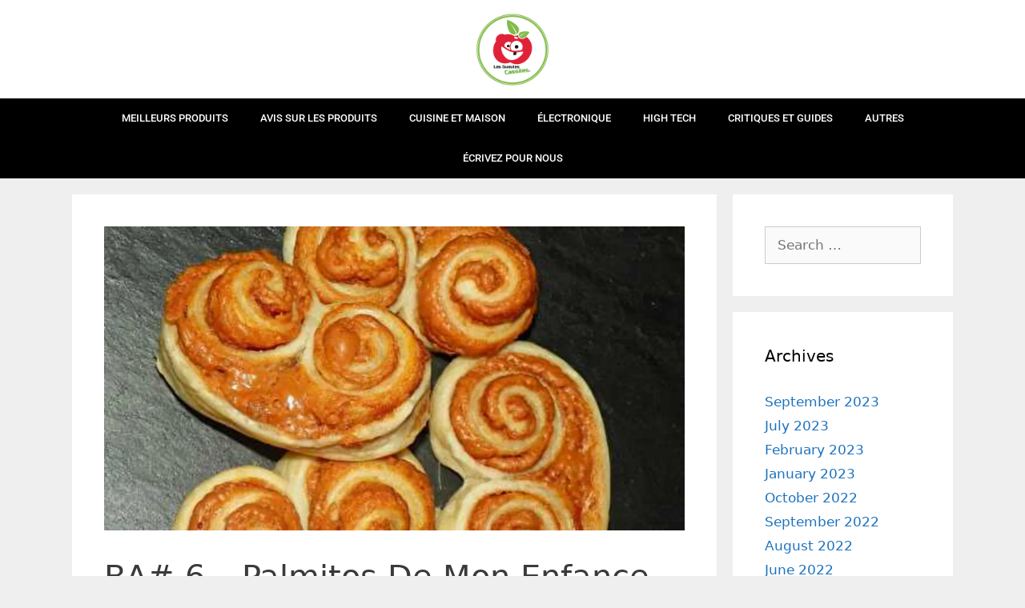

--- FILE ---
content_type: text/html; charset=UTF-8
request_url: https://lesgueulescassees.org/palmitos-de-mon-enfance-aux-champignons/
body_size: 19131
content:
<!DOCTYPE html>
<html lang="en-US" prefix="og: https://ogp.me/ns#">
<head>
	<meta charset="UTF-8">
	<meta name="viewport" content="width=device-width, initial-scale=1">
<!-- Search Engine Optimization by Rank Math - https://rankmath.com/ -->
<title>Palmitos De Mon Enfance Aux Champignons 2026</title>
<meta name="description" content="Pour le Blog Appetit numero 6, on nous envoie recolter les champignons ... Pour ma part, la recolte sur mon marche ce dimanche etait plutot maigre."/>
<meta name="robots" content="follow, index, max-snippet:-1, max-video-preview:-1, max-image-preview:large"/>
<link rel="canonical" href="https://lesgueulescassees.org/palmitos-de-mon-enfance-aux-champignons/" />
<meta property="og:locale" content="en_US" />
<meta property="og:type" content="article" />
<meta property="og:title" content="Palmitos De Mon Enfance Aux Champignons 2026" />
<meta property="og:description" content="Pour le Blog Appetit numero 6, on nous envoie recolter les champignons ... Pour ma part, la recolte sur mon marche ce dimanche etait plutot maigre." />
<meta property="og:url" content="https://lesgueulescassees.org/palmitos-de-mon-enfance-aux-champignons/" />
<meta property="og:site_name" content="Lesgueulescassees.org" />
<meta property="article:section" content="Cuisine et Maison" />
<meta property="og:updated_time" content="2022-10-25T14:23:50+00:00" />
<meta property="og:image" content="https://lesgueulescassees.org/wp-content/uploads/2022/08/3.jfif_.webp" />
<meta property="og:image:secure_url" content="https://lesgueulescassees.org/wp-content/uploads/2022/08/3.jfif_.webp" />
<meta property="og:image:width" content="1200" />
<meta property="og:image:height" content="630" />
<meta property="og:image:alt" content="Palmitos de mon enfance aux champignons" />
<meta property="og:image:type" content="image/webp" />
<meta property="article:published_time" content="2022-08-22T03:07:24+00:00" />
<meta property="article:modified_time" content="2022-10-25T14:23:50+00:00" />
<meta property="og:video" content="https://www.youtube.com/embed/tUYgsPnWNU8" />
<meta property="video:duration" content="303" />
<meta name="twitter:card" content="summary_large_image" />
<meta name="twitter:title" content="Palmitos De Mon Enfance Aux Champignons 2026" />
<meta name="twitter:description" content="Pour le Blog Appetit numero 6, on nous envoie recolter les champignons ... Pour ma part, la recolte sur mon marche ce dimanche etait plutot maigre." />
<meta name="twitter:image" content="https://lesgueulescassees.org/wp-content/uploads/2022/08/3.jfif_.webp" />
<meta name="twitter:label1" content="Written by" />
<meta name="twitter:data1" content="Lesgueulescassees" />
<meta name="twitter:label2" content="Time to read" />
<meta name="twitter:data2" content="3 minutes" />
<script type="application/ld+json" class="rank-math-schema">{"@context":"https://schema.org","@graph":[{"@type":["ElectronicsStore","Organization"],"@id":"https://lesgueulescassees.org/#organization","name":"Les Gueules Cassees","url":"https://lesgueulescassees.org","email":"info.lesgueulescassees@gmail.com","logo":{"@type":"ImageObject","@id":"https://lesgueulescassees.org/#logo","url":"https://lesgueulescassees.org/wp-content/uploads/2020/08/cropped-Logo-Icon-2-1.png","contentUrl":"https://lesgueulescassees.org/wp-content/uploads/2020/08/cropped-Logo-Icon-2-1.png","caption":"Les Gueules Cassees","inLanguage":"en-US","width":"932","height":"928"},"openingHours":["Monday,Tuesday,Wednesday,Thursday,Friday,Saturday,Sunday 09:00-17:00"],"image":{"@id":"https://lesgueulescassees.org/#logo"}},{"@type":"WebSite","@id":"https://lesgueulescassees.org/#website","url":"https://lesgueulescassees.org","name":"Les Gueules Cassees","publisher":{"@id":"https://lesgueulescassees.org/#organization"},"inLanguage":"en-US"},{"@type":"ImageObject","@id":"https://lesgueulescassees.org/wp-content/uploads/2022/08/3.jfif_.webp","url":"https://lesgueulescassees.org/wp-content/uploads/2022/08/3.jfif_.webp","width":"1200","height":"630","caption":"Palmitos de mon enfance aux champignons","inLanguage":"en-US"},{"@type":"BreadcrumbList","@id":"https://lesgueulescassees.org/palmitos-de-mon-enfance-aux-champignons/#breadcrumb","itemListElement":[{"@type":"ListItem","position":"1","item":{"@id":"https://lesgueulescassees.org","name":"Home"}},{"@type":"ListItem","position":"2","item":{"@id":"https://lesgueulescassees.org/palmitos-de-mon-enfance-aux-champignons/","name":"BA# 6 &#8211; Palmitos De Mon Enfance Aux Champignons"}}]},{"@type":"WebPage","@id":"https://lesgueulescassees.org/palmitos-de-mon-enfance-aux-champignons/#webpage","url":"https://lesgueulescassees.org/palmitos-de-mon-enfance-aux-champignons/","name":"Palmitos De Mon Enfance Aux Champignons 2026","datePublished":"2022-08-22T03:07:24+00:00","dateModified":"2022-10-25T14:23:50+00:00","isPartOf":{"@id":"https://lesgueulescassees.org/#website"},"primaryImageOfPage":{"@id":"https://lesgueulescassees.org/wp-content/uploads/2022/08/3.jfif_.webp"},"inLanguage":"en-US","breadcrumb":{"@id":"https://lesgueulescassees.org/palmitos-de-mon-enfance-aux-champignons/#breadcrumb"}},{"@type":"Person","@id":"https://lesgueulescassees.org/author/asmposter/","name":"Lesgueulescassees","url":"https://lesgueulescassees.org/author/asmposter/","image":{"@type":"ImageObject","@id":"https://secure.gravatar.com/avatar/b9d63c375a00933e21fd24c65a037b123e93b85e997cf6e4972430eeb02156ff?s=96&amp;d=mm&amp;r=g","url":"https://secure.gravatar.com/avatar/b9d63c375a00933e21fd24c65a037b123e93b85e997cf6e4972430eeb02156ff?s=96&amp;d=mm&amp;r=g","caption":"Lesgueulescassees","inLanguage":"en-US"},"worksFor":{"@id":"https://lesgueulescassees.org/#organization"}},{"headline":"Palmitos De Mon Enfance Aux Champignons 2026","description":"Pour le Blog Appetit numero 6, on nous envoie recolter les champignons ... Pour ma part, la recolte sur mon marche ce dimanche etait plutot maigre.","datePublished":"2022-08-22T03:07:24+00:00","dateModified":"2022-10-25T14:23:50+00:00","image":{"@id":"https://lesgueulescassees.org/wp-content/uploads/2022/08/3.jfif_.webp"},"author":{"@id":"https://lesgueulescassees.org/author/asmposter/","name":"Lesgueulescassees"},"@type":"Article","name":"Palmitos De Mon Enfance Aux Champignons 2026","@id":"https://lesgueulescassees.org/palmitos-de-mon-enfance-aux-champignons/#schema-495399","isPartOf":{"@id":"https://lesgueulescassees.org/palmitos-de-mon-enfance-aux-champignons/#webpage"},"publisher":{"@id":"https://lesgueulescassees.org/#organization"},"inLanguage":"en-US","mainEntityOfPage":{"@id":"https://lesgueulescassees.org/palmitos-de-mon-enfance-aux-champignons/#webpage"}},{"@type":"VideoObject","name":"Palmeritas de Hojaldre","description":"Palmeritas de Hojaldre. El Forner de Alella elabora unas Palmeritas de Hojaldre que ser\u00e1n las delicias de los peque\u00f1os de la casa y a los mayores tambi\u00e9n les...","uploadDate":"2015-01-15","thumbnailUrl":"https://lesgueulescassees.org/wp-content/uploads/2022/08/maxresdefault-1.jpg","embedUrl":"https://www.youtube.com/embed/tUYgsPnWNU8","duration":"PT5M3S","width":"1280","height":"720","isFamilyFriendly":"1","@id":"https://lesgueulescassees.org/palmitos-de-mon-enfance-aux-champignons/#schema-495400","isPartOf":{"@id":"https://lesgueulescassees.org/palmitos-de-mon-enfance-aux-champignons/#webpage"},"publisher":{"@id":"https://lesgueulescassees.org/#organization"},"inLanguage":"en-US"}]}</script>
<!-- /Rank Math WordPress SEO plugin -->

<link rel="alternate" type="application/rss+xml" title="Lesgueulescassees.org &raquo; Feed" href="https://lesgueulescassees.org/feed/" />
<link rel="alternate" type="application/rss+xml" title="Lesgueulescassees.org &raquo; Comments Feed" href="https://lesgueulescassees.org/comments/feed/" />
<link rel="alternate" type="application/rss+xml" title="Lesgueulescassees.org &raquo; BA# 6 &#8211; Palmitos De Mon Enfance Aux Champignons Comments Feed" href="https://lesgueulescassees.org/palmitos-de-mon-enfance-aux-champignons/feed/" />
<link rel="alternate" title="oEmbed (JSON)" type="application/json+oembed" href="https://lesgueulescassees.org/wp-json/oembed/1.0/embed?url=https%3A%2F%2Flesgueulescassees.org%2Fpalmitos-de-mon-enfance-aux-champignons%2F" />
<link rel="alternate" title="oEmbed (XML)" type="text/xml+oembed" href="https://lesgueulescassees.org/wp-json/oembed/1.0/embed?url=https%3A%2F%2Flesgueulescassees.org%2Fpalmitos-de-mon-enfance-aux-champignons%2F&#038;format=xml" />
<style id='wp-img-auto-sizes-contain-inline-css'>
img:is([sizes=auto i],[sizes^="auto," i]){contain-intrinsic-size:3000px 1500px}
/*# sourceURL=wp-img-auto-sizes-contain-inline-css */
</style>
<style id='wp-emoji-styles-inline-css'>

	img.wp-smiley, img.emoji {
		display: inline !important;
		border: none !important;
		box-shadow: none !important;
		height: 1em !important;
		width: 1em !important;
		margin: 0 0.07em !important;
		vertical-align: -0.1em !important;
		background: none !important;
		padding: 0 !important;
	}
/*# sourceURL=wp-emoji-styles-inline-css */
</style>
<link rel='stylesheet' id='wp-block-library-css' href='https://lesgueulescassees.org/wp-includes/css/dist/block-library/style.min.css?ver=6.9' media='all' />
<style id='classic-theme-styles-inline-css'>
/*! This file is auto-generated */
.wp-block-button__link{color:#fff;background-color:#32373c;border-radius:9999px;box-shadow:none;text-decoration:none;padding:calc(.667em + 2px) calc(1.333em + 2px);font-size:1.125em}.wp-block-file__button{background:#32373c;color:#fff;text-decoration:none}
/*# sourceURL=/wp-includes/css/classic-themes.min.css */
</style>
<style id='global-styles-inline-css'>
:root{--wp--preset--aspect-ratio--square: 1;--wp--preset--aspect-ratio--4-3: 4/3;--wp--preset--aspect-ratio--3-4: 3/4;--wp--preset--aspect-ratio--3-2: 3/2;--wp--preset--aspect-ratio--2-3: 2/3;--wp--preset--aspect-ratio--16-9: 16/9;--wp--preset--aspect-ratio--9-16: 9/16;--wp--preset--color--black: #000000;--wp--preset--color--cyan-bluish-gray: #abb8c3;--wp--preset--color--white: #ffffff;--wp--preset--color--pale-pink: #f78da7;--wp--preset--color--vivid-red: #cf2e2e;--wp--preset--color--luminous-vivid-orange: #ff6900;--wp--preset--color--luminous-vivid-amber: #fcb900;--wp--preset--color--light-green-cyan: #7bdcb5;--wp--preset--color--vivid-green-cyan: #00d084;--wp--preset--color--pale-cyan-blue: #8ed1fc;--wp--preset--color--vivid-cyan-blue: #0693e3;--wp--preset--color--vivid-purple: #9b51e0;--wp--preset--color--contrast: var(--contrast);--wp--preset--color--contrast-2: var(--contrast-2);--wp--preset--color--contrast-3: var(--contrast-3);--wp--preset--color--base: var(--base);--wp--preset--color--base-2: var(--base-2);--wp--preset--color--base-3: var(--base-3);--wp--preset--color--accent: var(--accent);--wp--preset--gradient--vivid-cyan-blue-to-vivid-purple: linear-gradient(135deg,rgb(6,147,227) 0%,rgb(155,81,224) 100%);--wp--preset--gradient--light-green-cyan-to-vivid-green-cyan: linear-gradient(135deg,rgb(122,220,180) 0%,rgb(0,208,130) 100%);--wp--preset--gradient--luminous-vivid-amber-to-luminous-vivid-orange: linear-gradient(135deg,rgb(252,185,0) 0%,rgb(255,105,0) 100%);--wp--preset--gradient--luminous-vivid-orange-to-vivid-red: linear-gradient(135deg,rgb(255,105,0) 0%,rgb(207,46,46) 100%);--wp--preset--gradient--very-light-gray-to-cyan-bluish-gray: linear-gradient(135deg,rgb(238,238,238) 0%,rgb(169,184,195) 100%);--wp--preset--gradient--cool-to-warm-spectrum: linear-gradient(135deg,rgb(74,234,220) 0%,rgb(151,120,209) 20%,rgb(207,42,186) 40%,rgb(238,44,130) 60%,rgb(251,105,98) 80%,rgb(254,248,76) 100%);--wp--preset--gradient--blush-light-purple: linear-gradient(135deg,rgb(255,206,236) 0%,rgb(152,150,240) 100%);--wp--preset--gradient--blush-bordeaux: linear-gradient(135deg,rgb(254,205,165) 0%,rgb(254,45,45) 50%,rgb(107,0,62) 100%);--wp--preset--gradient--luminous-dusk: linear-gradient(135deg,rgb(255,203,112) 0%,rgb(199,81,192) 50%,rgb(65,88,208) 100%);--wp--preset--gradient--pale-ocean: linear-gradient(135deg,rgb(255,245,203) 0%,rgb(182,227,212) 50%,rgb(51,167,181) 100%);--wp--preset--gradient--electric-grass: linear-gradient(135deg,rgb(202,248,128) 0%,rgb(113,206,126) 100%);--wp--preset--gradient--midnight: linear-gradient(135deg,rgb(2,3,129) 0%,rgb(40,116,252) 100%);--wp--preset--font-size--small: 13px;--wp--preset--font-size--medium: 20px;--wp--preset--font-size--large: 36px;--wp--preset--font-size--x-large: 42px;--wp--preset--spacing--20: 0.44rem;--wp--preset--spacing--30: 0.67rem;--wp--preset--spacing--40: 1rem;--wp--preset--spacing--50: 1.5rem;--wp--preset--spacing--60: 2.25rem;--wp--preset--spacing--70: 3.38rem;--wp--preset--spacing--80: 5.06rem;--wp--preset--shadow--natural: 6px 6px 9px rgba(0, 0, 0, 0.2);--wp--preset--shadow--deep: 12px 12px 50px rgba(0, 0, 0, 0.4);--wp--preset--shadow--sharp: 6px 6px 0px rgba(0, 0, 0, 0.2);--wp--preset--shadow--outlined: 6px 6px 0px -3px rgb(255, 255, 255), 6px 6px rgb(0, 0, 0);--wp--preset--shadow--crisp: 6px 6px 0px rgb(0, 0, 0);}:where(.is-layout-flex){gap: 0.5em;}:where(.is-layout-grid){gap: 0.5em;}body .is-layout-flex{display: flex;}.is-layout-flex{flex-wrap: wrap;align-items: center;}.is-layout-flex > :is(*, div){margin: 0;}body .is-layout-grid{display: grid;}.is-layout-grid > :is(*, div){margin: 0;}:where(.wp-block-columns.is-layout-flex){gap: 2em;}:where(.wp-block-columns.is-layout-grid){gap: 2em;}:where(.wp-block-post-template.is-layout-flex){gap: 1.25em;}:where(.wp-block-post-template.is-layout-grid){gap: 1.25em;}.has-black-color{color: var(--wp--preset--color--black) !important;}.has-cyan-bluish-gray-color{color: var(--wp--preset--color--cyan-bluish-gray) !important;}.has-white-color{color: var(--wp--preset--color--white) !important;}.has-pale-pink-color{color: var(--wp--preset--color--pale-pink) !important;}.has-vivid-red-color{color: var(--wp--preset--color--vivid-red) !important;}.has-luminous-vivid-orange-color{color: var(--wp--preset--color--luminous-vivid-orange) !important;}.has-luminous-vivid-amber-color{color: var(--wp--preset--color--luminous-vivid-amber) !important;}.has-light-green-cyan-color{color: var(--wp--preset--color--light-green-cyan) !important;}.has-vivid-green-cyan-color{color: var(--wp--preset--color--vivid-green-cyan) !important;}.has-pale-cyan-blue-color{color: var(--wp--preset--color--pale-cyan-blue) !important;}.has-vivid-cyan-blue-color{color: var(--wp--preset--color--vivid-cyan-blue) !important;}.has-vivid-purple-color{color: var(--wp--preset--color--vivid-purple) !important;}.has-black-background-color{background-color: var(--wp--preset--color--black) !important;}.has-cyan-bluish-gray-background-color{background-color: var(--wp--preset--color--cyan-bluish-gray) !important;}.has-white-background-color{background-color: var(--wp--preset--color--white) !important;}.has-pale-pink-background-color{background-color: var(--wp--preset--color--pale-pink) !important;}.has-vivid-red-background-color{background-color: var(--wp--preset--color--vivid-red) !important;}.has-luminous-vivid-orange-background-color{background-color: var(--wp--preset--color--luminous-vivid-orange) !important;}.has-luminous-vivid-amber-background-color{background-color: var(--wp--preset--color--luminous-vivid-amber) !important;}.has-light-green-cyan-background-color{background-color: var(--wp--preset--color--light-green-cyan) !important;}.has-vivid-green-cyan-background-color{background-color: var(--wp--preset--color--vivid-green-cyan) !important;}.has-pale-cyan-blue-background-color{background-color: var(--wp--preset--color--pale-cyan-blue) !important;}.has-vivid-cyan-blue-background-color{background-color: var(--wp--preset--color--vivid-cyan-blue) !important;}.has-vivid-purple-background-color{background-color: var(--wp--preset--color--vivid-purple) !important;}.has-black-border-color{border-color: var(--wp--preset--color--black) !important;}.has-cyan-bluish-gray-border-color{border-color: var(--wp--preset--color--cyan-bluish-gray) !important;}.has-white-border-color{border-color: var(--wp--preset--color--white) !important;}.has-pale-pink-border-color{border-color: var(--wp--preset--color--pale-pink) !important;}.has-vivid-red-border-color{border-color: var(--wp--preset--color--vivid-red) !important;}.has-luminous-vivid-orange-border-color{border-color: var(--wp--preset--color--luminous-vivid-orange) !important;}.has-luminous-vivid-amber-border-color{border-color: var(--wp--preset--color--luminous-vivid-amber) !important;}.has-light-green-cyan-border-color{border-color: var(--wp--preset--color--light-green-cyan) !important;}.has-vivid-green-cyan-border-color{border-color: var(--wp--preset--color--vivid-green-cyan) !important;}.has-pale-cyan-blue-border-color{border-color: var(--wp--preset--color--pale-cyan-blue) !important;}.has-vivid-cyan-blue-border-color{border-color: var(--wp--preset--color--vivid-cyan-blue) !important;}.has-vivid-purple-border-color{border-color: var(--wp--preset--color--vivid-purple) !important;}.has-vivid-cyan-blue-to-vivid-purple-gradient-background{background: var(--wp--preset--gradient--vivid-cyan-blue-to-vivid-purple) !important;}.has-light-green-cyan-to-vivid-green-cyan-gradient-background{background: var(--wp--preset--gradient--light-green-cyan-to-vivid-green-cyan) !important;}.has-luminous-vivid-amber-to-luminous-vivid-orange-gradient-background{background: var(--wp--preset--gradient--luminous-vivid-amber-to-luminous-vivid-orange) !important;}.has-luminous-vivid-orange-to-vivid-red-gradient-background{background: var(--wp--preset--gradient--luminous-vivid-orange-to-vivid-red) !important;}.has-very-light-gray-to-cyan-bluish-gray-gradient-background{background: var(--wp--preset--gradient--very-light-gray-to-cyan-bluish-gray) !important;}.has-cool-to-warm-spectrum-gradient-background{background: var(--wp--preset--gradient--cool-to-warm-spectrum) !important;}.has-blush-light-purple-gradient-background{background: var(--wp--preset--gradient--blush-light-purple) !important;}.has-blush-bordeaux-gradient-background{background: var(--wp--preset--gradient--blush-bordeaux) !important;}.has-luminous-dusk-gradient-background{background: var(--wp--preset--gradient--luminous-dusk) !important;}.has-pale-ocean-gradient-background{background: var(--wp--preset--gradient--pale-ocean) !important;}.has-electric-grass-gradient-background{background: var(--wp--preset--gradient--electric-grass) !important;}.has-midnight-gradient-background{background: var(--wp--preset--gradient--midnight) !important;}.has-small-font-size{font-size: var(--wp--preset--font-size--small) !important;}.has-medium-font-size{font-size: var(--wp--preset--font-size--medium) !important;}.has-large-font-size{font-size: var(--wp--preset--font-size--large) !important;}.has-x-large-font-size{font-size: var(--wp--preset--font-size--x-large) !important;}
:where(.wp-block-post-template.is-layout-flex){gap: 1.25em;}:where(.wp-block-post-template.is-layout-grid){gap: 1.25em;}
:where(.wp-block-term-template.is-layout-flex){gap: 1.25em;}:where(.wp-block-term-template.is-layout-grid){gap: 1.25em;}
:where(.wp-block-columns.is-layout-flex){gap: 2em;}:where(.wp-block-columns.is-layout-grid){gap: 2em;}
:root :where(.wp-block-pullquote){font-size: 1.5em;line-height: 1.6;}
/*# sourceURL=global-styles-inline-css */
</style>
<link rel='stylesheet' id='ez-toc-css' href='https://lesgueulescassees.org/wp-content/plugins/easy-table-of-contents/assets/css/screen.min.css?ver=2.0.80' media='all' />
<style id='ez-toc-inline-css'>
div#ez-toc-container .ez-toc-title {font-size: 120%;}div#ez-toc-container .ez-toc-title {font-weight: 500;}div#ez-toc-container ul li , div#ez-toc-container ul li a {font-size: 95%;}div#ez-toc-container ul li , div#ez-toc-container ul li a {font-weight: 500;}div#ez-toc-container nav ul ul li {font-size: 90%;}.ez-toc-box-title {font-weight: bold; margin-bottom: 10px; text-align: center; text-transform: uppercase; letter-spacing: 1px; color: #666; padding-bottom: 5px;position:absolute;top:-4%;left:5%;background-color: inherit;transition: top 0.3s ease;}.ez-toc-box-title.toc-closed {top:-25%;}
.ez-toc-container-direction {direction: ltr;}.ez-toc-counter ul{counter-reset: item ;}.ez-toc-counter nav ul li a::before {content: counters(item, '.', decimal) '. ';display: inline-block;counter-increment: item;flex-grow: 0;flex-shrink: 0;margin-right: .2em; float: left; }.ez-toc-widget-direction {direction: ltr;}.ez-toc-widget-container ul{counter-reset: item ;}.ez-toc-widget-container nav ul li a::before {content: counters(item, '.', decimal) '. ';display: inline-block;counter-increment: item;flex-grow: 0;flex-shrink: 0;margin-right: .2em; float: left; }
/*# sourceURL=ez-toc-inline-css */
</style>
<link rel='stylesheet' id='generate-style-css' href='https://lesgueulescassees.org/wp-content/themes/generatepress/assets/css/all.min.css?ver=3.6.1' media='all' />
<style id='generate-style-inline-css'>
body{background-color:#efefef;color:#3a3a3a;}a{color:#1e73be;}a:hover, a:focus, a:active{color:#000000;}body .grid-container{max-width:1100px;}.wp-block-group__inner-container{max-width:1100px;margin-left:auto;margin-right:auto;}.site-header .header-image{width:100px;}.generate-back-to-top{font-size:20px;border-radius:3px;position:fixed;bottom:30px;right:30px;line-height:40px;width:40px;text-align:center;z-index:10;transition:opacity 300ms ease-in-out;opacity:0.1;transform:translateY(1000px);}.generate-back-to-top__show{opacity:1;transform:translateY(0);}:root{--contrast:#222222;--contrast-2:#575760;--contrast-3:#b2b2be;--base:#f0f0f0;--base-2:#f7f8f9;--base-3:#ffffff;--accent:#1e73be;}:root .has-contrast-color{color:var(--contrast);}:root .has-contrast-background-color{background-color:var(--contrast);}:root .has-contrast-2-color{color:var(--contrast-2);}:root .has-contrast-2-background-color{background-color:var(--contrast-2);}:root .has-contrast-3-color{color:var(--contrast-3);}:root .has-contrast-3-background-color{background-color:var(--contrast-3);}:root .has-base-color{color:var(--base);}:root .has-base-background-color{background-color:var(--base);}:root .has-base-2-color{color:var(--base-2);}:root .has-base-2-background-color{background-color:var(--base-2);}:root .has-base-3-color{color:var(--base-3);}:root .has-base-3-background-color{background-color:var(--base-3);}:root .has-accent-color{color:var(--accent);}:root .has-accent-background-color{background-color:var(--accent);}body, button, input, select, textarea{font-family:-apple-system, system-ui, BlinkMacSystemFont, "Segoe UI", Helvetica, Arial, sans-serif, "Apple Color Emoji", "Segoe UI Emoji", "Segoe UI Symbol";}body{line-height:1.5;}.entry-content > [class*="wp-block-"]:not(:last-child):not(.wp-block-heading){margin-bottom:1.5em;}.main-title{font-size:45px;}.main-navigation .main-nav ul ul li a{font-size:14px;}.sidebar .widget, .footer-widgets .widget{font-size:17px;}h1{font-weight:300;font-size:40px;}h2{font-weight:300;font-size:30px;}h3{font-size:20px;}h4{font-size:inherit;}h5{font-size:inherit;}@media (max-width:768px){.main-title{font-size:30px;}h1{font-size:30px;}h2{font-size:25px;}}.top-bar{background-color:#636363;color:#ffffff;}.top-bar a{color:#ffffff;}.top-bar a:hover{color:#303030;}.site-header{background-color:#ffffff;color:#3a3a3a;}.site-header a{color:#3a3a3a;}.main-title a,.main-title a:hover{color:#222222;}.site-description{color:#757575;}.main-navigation,.main-navigation ul ul{background-color:#222222;}.main-navigation .main-nav ul li a, .main-navigation .menu-toggle, .main-navigation .menu-bar-items{color:#ffffff;}.main-navigation .main-nav ul li:not([class*="current-menu-"]):hover > a, .main-navigation .main-nav ul li:not([class*="current-menu-"]):focus > a, .main-navigation .main-nav ul li.sfHover:not([class*="current-menu-"]) > a, .main-navigation .menu-bar-item:hover > a, .main-navigation .menu-bar-item.sfHover > a{color:#ffffff;background-color:#3f3f3f;}button.menu-toggle:hover,button.menu-toggle:focus,.main-navigation .mobile-bar-items a,.main-navigation .mobile-bar-items a:hover,.main-navigation .mobile-bar-items a:focus{color:#ffffff;}.main-navigation .main-nav ul li[class*="current-menu-"] > a{color:#ffffff;background-color:#3f3f3f;}.navigation-search input[type="search"],.navigation-search input[type="search"]:active, .navigation-search input[type="search"]:focus, .main-navigation .main-nav ul li.search-item.active > a, .main-navigation .menu-bar-items .search-item.active > a{color:#ffffff;background-color:#3f3f3f;}.main-navigation ul ul{background-color:#3f3f3f;}.main-navigation .main-nav ul ul li a{color:#ffffff;}.main-navigation .main-nav ul ul li:not([class*="current-menu-"]):hover > a,.main-navigation .main-nav ul ul li:not([class*="current-menu-"]):focus > a, .main-navigation .main-nav ul ul li.sfHover:not([class*="current-menu-"]) > a{color:#ffffff;background-color:#4f4f4f;}.main-navigation .main-nav ul ul li[class*="current-menu-"] > a{color:#ffffff;background-color:#4f4f4f;}.separate-containers .inside-article, .separate-containers .comments-area, .separate-containers .page-header, .one-container .container, .separate-containers .paging-navigation, .inside-page-header{background-color:#ffffff;}.entry-meta{color:#595959;}.entry-meta a{color:#595959;}.entry-meta a:hover{color:#1e73be;}.sidebar .widget{background-color:#ffffff;}.sidebar .widget .widget-title{color:#000000;}.footer-widgets{background-color:#ffffff;}.footer-widgets .widget-title{color:#000000;}.site-info{color:#ffffff;background-color:#222222;}.site-info a{color:#ffffff;}.site-info a:hover{color:#606060;}.footer-bar .widget_nav_menu .current-menu-item a{color:#606060;}input[type="text"],input[type="email"],input[type="url"],input[type="password"],input[type="search"],input[type="tel"],input[type="number"],textarea,select{color:#666666;background-color:#fafafa;border-color:#cccccc;}input[type="text"]:focus,input[type="email"]:focus,input[type="url"]:focus,input[type="password"]:focus,input[type="search"]:focus,input[type="tel"]:focus,input[type="number"]:focus,textarea:focus,select:focus{color:#666666;background-color:#ffffff;border-color:#bfbfbf;}button,html input[type="button"],input[type="reset"],input[type="submit"],a.button,a.wp-block-button__link:not(.has-background){color:#ffffff;background-color:#666666;}button:hover,html input[type="button"]:hover,input[type="reset"]:hover,input[type="submit"]:hover,a.button:hover,button:focus,html input[type="button"]:focus,input[type="reset"]:focus,input[type="submit"]:focus,a.button:focus,a.wp-block-button__link:not(.has-background):active,a.wp-block-button__link:not(.has-background):focus,a.wp-block-button__link:not(.has-background):hover{color:#ffffff;background-color:#3f3f3f;}a.generate-back-to-top{background-color:rgba( 0,0,0,0.4 );color:#ffffff;}a.generate-back-to-top:hover,a.generate-back-to-top:focus{background-color:rgba( 0,0,0,0.6 );color:#ffffff;}:root{--gp-search-modal-bg-color:var(--base-3);--gp-search-modal-text-color:var(--contrast);--gp-search-modal-overlay-bg-color:rgba(0,0,0,0.2);}@media (max-width: 768px){.main-navigation .menu-bar-item:hover > a, .main-navigation .menu-bar-item.sfHover > a{background:none;color:#ffffff;}}.inside-top-bar{padding:10px;}.inside-header{padding:40px;}.site-main .wp-block-group__inner-container{padding:40px;}.entry-content .alignwide, body:not(.no-sidebar) .entry-content .alignfull{margin-left:-40px;width:calc(100% + 80px);max-width:calc(100% + 80px);}.rtl .menu-item-has-children .dropdown-menu-toggle{padding-left:20px;}.rtl .main-navigation .main-nav ul li.menu-item-has-children > a{padding-right:20px;}.site-info{padding:20px;}@media (max-width:768px){.separate-containers .inside-article, .separate-containers .comments-area, .separate-containers .page-header, .separate-containers .paging-navigation, .one-container .site-content, .inside-page-header{padding:30px;}.site-main .wp-block-group__inner-container{padding:30px;}.site-info{padding-right:10px;padding-left:10px;}.entry-content .alignwide, body:not(.no-sidebar) .entry-content .alignfull{margin-left:-30px;width:calc(100% + 60px);max-width:calc(100% + 60px);}}.one-container .sidebar .widget{padding:0px;}/* End cached CSS */@media (max-width: 768px){.main-navigation .menu-toggle,.main-navigation .mobile-bar-items,.sidebar-nav-mobile:not(#sticky-placeholder){display:block;}.main-navigation ul,.gen-sidebar-nav{display:none;}[class*="nav-float-"] .site-header .inside-header > *{float:none;clear:both;}}
.dynamic-author-image-rounded{border-radius:100%;}.dynamic-featured-image, .dynamic-author-image{vertical-align:middle;}.one-container.blog .dynamic-content-template:not(:last-child), .one-container.archive .dynamic-content-template:not(:last-child){padding-bottom:0px;}.dynamic-entry-excerpt > p:last-child{margin-bottom:0px;}
/*# sourceURL=generate-style-inline-css */
</style>
<link rel='stylesheet' id='generate-font-icons-css' href='https://lesgueulescassees.org/wp-content/themes/generatepress/assets/css/components/font-icons.min.css?ver=3.6.1' media='all' />
<link rel='stylesheet' id='generate-child-css' href='https://lesgueulescassees.org/wp-content/themes/generatepress_child/style.css?ver=1616143722' media='all' />
<link rel='stylesheet' id='elementor-icons-css' href='https://lesgueulescassees.org/wp-content/plugins/elementor/assets/lib/eicons/css/elementor-icons.min.css?ver=5.46.0' media='all' />
<link rel='stylesheet' id='elementor-frontend-css' href='https://lesgueulescassees.org/wp-content/plugins/elementor/assets/css/frontend.min.css?ver=3.34.2' media='all' />
<link rel='stylesheet' id='elementor-post-1329-css' href='https://lesgueulescassees.org/wp-content/uploads/elementor/css/post-1329.css?ver=1769103747' media='all' />
<link rel='stylesheet' id='elementor-pro-css' href='https://lesgueulescassees.org/wp-content/plugins/elementor-pro/assets/css/frontend.min.css?ver=3.17.1' media='all' />
<link rel='stylesheet' id='elementor-post-225343-css' href='https://lesgueulescassees.org/wp-content/uploads/elementor/css/post-225343.css?ver=1769103747' media='all' />
<link rel='stylesheet' id='elementor-post-225346-css' href='https://lesgueulescassees.org/wp-content/uploads/elementor/css/post-225346.css?ver=1769103747' media='all' />
<link rel='stylesheet' id='generate-blog-images-css' href='https://lesgueulescassees.org/wp-content/plugins/gp-premium/blog/functions/css/featured-images.min.css?ver=2.3.1' media='all' />
<link rel='stylesheet' id='elementor-gf-local-roboto-css' href='https://lesgueulescassees.org/wp-content/uploads/elementor/google-fonts/css/roboto.css?ver=1742233347' media='all' />
<link rel='stylesheet' id='elementor-gf-local-robotoslab-css' href='https://lesgueulescassees.org/wp-content/uploads/elementor/google-fonts/css/robotoslab.css?ver=1742233349' media='all' />
<link rel='stylesheet' id='elementor-icons-shared-0-css' href='https://lesgueulescassees.org/wp-content/plugins/elementor/assets/lib/font-awesome/css/fontawesome.min.css?ver=5.15.3' media='all' />
<link rel='stylesheet' id='elementor-icons-fa-solid-css' href='https://lesgueulescassees.org/wp-content/plugins/elementor/assets/lib/font-awesome/css/solid.min.css?ver=5.15.3' media='all' />
<link rel='stylesheet' id='elementor-icons-fa-brands-css' href='https://lesgueulescassees.org/wp-content/plugins/elementor/assets/lib/font-awesome/css/brands.min.css?ver=5.15.3' media='all' />
<link rel="https://api.w.org/" href="https://lesgueulescassees.org/wp-json/" /><link rel="alternate" title="JSON" type="application/json" href="https://lesgueulescassees.org/wp-json/wp/v2/posts/37813" /><link rel="EditURI" type="application/rsd+xml" title="RSD" href="https://lesgueulescassees.org/xmlrpc.php?rsd" />
<meta name="generator" content="WordPress 6.9" />
<link rel='shortlink' href='https://lesgueulescassees.org/?p=37813' />
<meta name="cdp-version" content="1.5.0" /><!-- Global site tag (gtag.js) - Google Analytics -->
<script async src="https://www.googletagmanager.com/gtag/js?id=UA-165933819-1"></script>
<script>
  window.dataLayer = window.dataLayer || [];
  function gtag(){dataLayer.push(arguments);}
  gtag('js', new Date());

  gtag('config', 'UA-165933819-1');
</script><link rel="pingback" href="https://lesgueulescassees.org/xmlrpc.php">
<meta name="generator" content="Elementor 3.34.2; features: additional_custom_breakpoints; settings: css_print_method-external, google_font-enabled, font_display-auto">
			<style>
				.e-con.e-parent:nth-of-type(n+4):not(.e-lazyloaded):not(.e-no-lazyload),
				.e-con.e-parent:nth-of-type(n+4):not(.e-lazyloaded):not(.e-no-lazyload) * {
					background-image: none !important;
				}
				@media screen and (max-height: 1024px) {
					.e-con.e-parent:nth-of-type(n+3):not(.e-lazyloaded):not(.e-no-lazyload),
					.e-con.e-parent:nth-of-type(n+3):not(.e-lazyloaded):not(.e-no-lazyload) * {
						background-image: none !important;
					}
				}
				@media screen and (max-height: 640px) {
					.e-con.e-parent:nth-of-type(n+2):not(.e-lazyloaded):not(.e-no-lazyload),
					.e-con.e-parent:nth-of-type(n+2):not(.e-lazyloaded):not(.e-no-lazyload) * {
						background-image: none !important;
					}
				}
			</style>
			<link rel="icon" href="https://lesgueulescassees.org/wp-content/uploads/2020/08/cropped-Logo-Icon-3-32x32.png" sizes="32x32" />
<link rel="icon" href="https://lesgueulescassees.org/wp-content/uploads/2020/08/cropped-Logo-Icon-3-192x192.png" sizes="192x192" />
<link rel="apple-touch-icon" href="https://lesgueulescassees.org/wp-content/uploads/2020/08/cropped-Logo-Icon-3-180x180.png" />
<meta name="msapplication-TileImage" content="https://lesgueulescassees.org/wp-content/uploads/2020/08/cropped-Logo-Icon-3-270x270.png" />
</head>

<body class="wp-singular post-template-default single single-post postid-37813 single-format-standard wp-custom-logo wp-embed-responsive wp-theme-generatepress wp-child-theme-generatepress_child post-image-above-header post-image-aligned-center sticky-menu-fade right-sidebar nav-below-header separate-containers fluid-header active-footer-widgets-3 nav-aligned-center header-aligned-center dropdown-hover featured-image-active elementor-default elementor-kit-1329" itemtype="https://schema.org/Blog" itemscope>
	<script type="text/javascript">
var infolinks_pid = 3366550;
var infolinks_wsid = 2;
</script>
<script type="text/javascript" src="//resources.infolinks.com/js/infolinks_main.js"></script><a class="screen-reader-text skip-link" href="#content" title="Skip to content">Skip to content</a>		<div data-elementor-type="header" data-elementor-id="225343" class="elementor elementor-225343 elementor-location-header" data-elementor-post-type="elementor_library">
					<div class="elementor-section-wrap">
								<section class="elementor-section elementor-top-section elementor-element elementor-element-59ffff4 elementor-section-content-middle elementor-section-boxed elementor-section-height-default elementor-section-height-default" data-id="59ffff4" data-element_type="section" data-settings="{&quot;background_background&quot;:&quot;classic&quot;}">
						<div class="elementor-container elementor-column-gap-no">
					<div class="elementor-column elementor-col-100 elementor-top-column elementor-element elementor-element-553f3be" data-id="553f3be" data-element_type="column">
			<div class="elementor-widget-wrap elementor-element-populated">
						<div class="elementor-element elementor-element-39802b3 elementor-widget elementor-widget-theme-site-logo elementor-widget-image" data-id="39802b3" data-element_type="widget" data-widget_type="theme-site-logo.default">
				<div class="elementor-widget-container">
										<div class="elementor-image">
								<a href="https://lesgueulescassees.org">
			<img fetchpriority="high" width="932" height="928" src="https://lesgueulescassees.org/wp-content/uploads/2020/08/cropped-Logo-Icon-2-1.png" class="attachment-full size-full wp-image-2735" alt="" srcset="https://lesgueulescassees.org/wp-content/uploads/2020/08/cropped-Logo-Icon-2-1.png 932w, https://lesgueulescassees.org/wp-content/uploads/2020/08/cropped-Logo-Icon-2-1-300x300.png 300w, https://lesgueulescassees.org/wp-content/uploads/2020/08/cropped-Logo-Icon-2-1-150x150.png 150w, https://lesgueulescassees.org/wp-content/uploads/2020/08/cropped-Logo-Icon-2-1-768x765.png 768w" sizes="(max-width: 932px) 100vw, 932px" />				</a>
										</div>
								</div>
				</div>
					</div>
		</div>
					</div>
		</section>
				<section class="elementor-section elementor-top-section elementor-element elementor-element-99fda53 elementor-section-content-middle elementor-section-boxed elementor-section-height-default elementor-section-height-default" data-id="99fda53" data-element_type="section" data-settings="{&quot;background_background&quot;:&quot;classic&quot;}">
						<div class="elementor-container elementor-column-gap-no">
					<div class="elementor-column elementor-col-100 elementor-top-column elementor-element elementor-element-d5fdbc0" data-id="d5fdbc0" data-element_type="column">
			<div class="elementor-widget-wrap elementor-element-populated">
						<div class="elementor-element elementor-element-8da0325 elementor-nav-menu__align-center elementor-nav-menu--dropdown-mobile elementor-nav-menu--stretch elementor-nav-menu__text-align-aside elementor-nav-menu--toggle elementor-nav-menu--burger elementor-widget elementor-widget-nav-menu" data-id="8da0325" data-element_type="widget" data-settings="{&quot;full_width&quot;:&quot;stretch&quot;,&quot;layout&quot;:&quot;horizontal&quot;,&quot;submenu_icon&quot;:{&quot;value&quot;:&quot;&lt;i class=\&quot;fas fa-caret-down\&quot;&gt;&lt;\/i&gt;&quot;,&quot;library&quot;:&quot;fa-solid&quot;},&quot;toggle&quot;:&quot;burger&quot;}" data-widget_type="nav-menu.default">
				<div class="elementor-widget-container">
								<nav class="elementor-nav-menu--main elementor-nav-menu__container elementor-nav-menu--layout-horizontal e--pointer-background e--animation-fade">
				<ul id="menu-1-8da0325" class="elementor-nav-menu"><li class="menu-item menu-item-type-custom menu-item-object-custom menu-item-has-children menu-item-225330"><a class="elementor-item">Meilleurs produits</a>
<ul class="sub-menu elementor-nav-menu--dropdown">
	<li class="menu-item menu-item-type-custom menu-item-object-custom menu-item-225331"><a href="https://lesgueulescassees.org/machine-a-cafe-lavazza-blue/" class="elementor-sub-item">Meilleur Machine À Café</a></li>
	<li class="menu-item menu-item-type-custom menu-item-object-custom menu-item-225332"><a href="https://lesgueulescassees.org/meilleur-aspirateur-pas-cher/" class="elementor-sub-item">Meilleur Aspirateur</a></li>
	<li class="menu-item menu-item-type-custom menu-item-object-custom menu-item-225333"><a href="https://lesgueulescassees.org/meilleur-spa-gonflable-hydrojet/" class="elementor-sub-item">Meilleur Spa Gonflable Hydrojet</a></li>
	<li class="menu-item menu-item-type-custom menu-item-object-custom menu-item-225334"><a href="https://lesgueulescassees.org/meilleure-marque-lave-linge/" class="elementor-sub-item">Meilleure Lave Linge</a></li>
</ul>
</li>
<li class="menu-item menu-item-type-taxonomy menu-item-object-category menu-item-225320"><a href="https://lesgueulescassees.org/avis-sur-les-produits/" class="elementor-item">Avis sur les produits</a></li>
<li class="menu-item menu-item-type-taxonomy menu-item-object-category current-post-ancestor current-menu-parent current-post-parent menu-item-has-children menu-item-225323"><a href="https://lesgueulescassees.org/cuisine-et-maison/" class="elementor-item">Cuisine et Maison</a>
<ul class="sub-menu elementor-nav-menu--dropdown">
	<li class="menu-item menu-item-type-taxonomy menu-item-object-category menu-item-225326"><a href="https://lesgueulescassees.org/maison/" class="elementor-sub-item">Maison</a></li>
</ul>
</li>
<li class="menu-item menu-item-type-taxonomy menu-item-object-category menu-item-225324"><a href="https://lesgueulescassees.org/electronique/" class="elementor-item">Électronique</a></li>
<li class="menu-item menu-item-type-taxonomy menu-item-object-category menu-item-225325"><a href="https://lesgueulescassees.org/hightech/" class="elementor-item">High Tech</a></li>
<li class="menu-item menu-item-type-taxonomy menu-item-object-category menu-item-225322"><a href="https://lesgueulescassees.org/critiques-et-guides/" class="elementor-item">Critiques et guides</a></li>
<li class="menu-item menu-item-type-taxonomy menu-item-object-category menu-item-has-children menu-item-225319"><a href="https://lesgueulescassees.org/autres/" class="elementor-item">Autres</a>
<ul class="sub-menu elementor-nav-menu--dropdown">
	<li class="menu-item menu-item-type-taxonomy menu-item-object-category menu-item-225318"><a href="https://lesgueulescassees.org/automobile/" class="elementor-sub-item">Automobile</a></li>
	<li class="menu-item menu-item-type-taxonomy menu-item-object-category menu-item-225321"><a href="https://lesgueulescassees.org/beaute/" class="elementor-sub-item">Beauté</a></li>
	<li class="menu-item menu-item-type-taxonomy menu-item-object-category menu-item-225327"><a href="https://lesgueulescassees.org/mode/" class="elementor-sub-item">Mode</a></li>
	<li class="menu-item menu-item-type-taxonomy menu-item-object-category menu-item-225328"><a href="https://lesgueulescassees.org/musique/" class="elementor-sub-item">Musique</a></li>
	<li class="menu-item menu-item-type-taxonomy menu-item-object-category menu-item-225329"><a href="https://lesgueulescassees.org/sport/" class="elementor-sub-item">Sport</a></li>
</ul>
</li>
<li class="menu-item menu-item-type-post_type menu-item-object-page menu-item-10692"><a href="https://lesgueulescassees.org/ecrivez-pour-nous/" class="elementor-item">ÉCRIVEZ POUR NOUS</a></li>
</ul>			</nav>
					<div class="elementor-menu-toggle" role="button" tabindex="0" aria-label="Menu Toggle" aria-expanded="false">
			<i aria-hidden="true" role="presentation" class="elementor-menu-toggle__icon--open eicon-menu-bar"></i><i aria-hidden="true" role="presentation" class="elementor-menu-toggle__icon--close eicon-close"></i>			<span class="elementor-screen-only">Menu</span>
		</div>
					<nav class="elementor-nav-menu--dropdown elementor-nav-menu__container" aria-hidden="true">
				<ul id="menu-2-8da0325" class="elementor-nav-menu"><li class="menu-item menu-item-type-custom menu-item-object-custom menu-item-has-children menu-item-225330"><a class="elementor-item" tabindex="-1">Meilleurs produits</a>
<ul class="sub-menu elementor-nav-menu--dropdown">
	<li class="menu-item menu-item-type-custom menu-item-object-custom menu-item-225331"><a href="https://lesgueulescassees.org/machine-a-cafe-lavazza-blue/" class="elementor-sub-item" tabindex="-1">Meilleur Machine À Café</a></li>
	<li class="menu-item menu-item-type-custom menu-item-object-custom menu-item-225332"><a href="https://lesgueulescassees.org/meilleur-aspirateur-pas-cher/" class="elementor-sub-item" tabindex="-1">Meilleur Aspirateur</a></li>
	<li class="menu-item menu-item-type-custom menu-item-object-custom menu-item-225333"><a href="https://lesgueulescassees.org/meilleur-spa-gonflable-hydrojet/" class="elementor-sub-item" tabindex="-1">Meilleur Spa Gonflable Hydrojet</a></li>
	<li class="menu-item menu-item-type-custom menu-item-object-custom menu-item-225334"><a href="https://lesgueulescassees.org/meilleure-marque-lave-linge/" class="elementor-sub-item" tabindex="-1">Meilleure Lave Linge</a></li>
</ul>
</li>
<li class="menu-item menu-item-type-taxonomy menu-item-object-category menu-item-225320"><a href="https://lesgueulescassees.org/avis-sur-les-produits/" class="elementor-item" tabindex="-1">Avis sur les produits</a></li>
<li class="menu-item menu-item-type-taxonomy menu-item-object-category current-post-ancestor current-menu-parent current-post-parent menu-item-has-children menu-item-225323"><a href="https://lesgueulescassees.org/cuisine-et-maison/" class="elementor-item" tabindex="-1">Cuisine et Maison</a>
<ul class="sub-menu elementor-nav-menu--dropdown">
	<li class="menu-item menu-item-type-taxonomy menu-item-object-category menu-item-225326"><a href="https://lesgueulescassees.org/maison/" class="elementor-sub-item" tabindex="-1">Maison</a></li>
</ul>
</li>
<li class="menu-item menu-item-type-taxonomy menu-item-object-category menu-item-225324"><a href="https://lesgueulescassees.org/electronique/" class="elementor-item" tabindex="-1">Électronique</a></li>
<li class="menu-item menu-item-type-taxonomy menu-item-object-category menu-item-225325"><a href="https://lesgueulescassees.org/hightech/" class="elementor-item" tabindex="-1">High Tech</a></li>
<li class="menu-item menu-item-type-taxonomy menu-item-object-category menu-item-225322"><a href="https://lesgueulescassees.org/critiques-et-guides/" class="elementor-item" tabindex="-1">Critiques et guides</a></li>
<li class="menu-item menu-item-type-taxonomy menu-item-object-category menu-item-has-children menu-item-225319"><a href="https://lesgueulescassees.org/autres/" class="elementor-item" tabindex="-1">Autres</a>
<ul class="sub-menu elementor-nav-menu--dropdown">
	<li class="menu-item menu-item-type-taxonomy menu-item-object-category menu-item-225318"><a href="https://lesgueulescassees.org/automobile/" class="elementor-sub-item" tabindex="-1">Automobile</a></li>
	<li class="menu-item menu-item-type-taxonomy menu-item-object-category menu-item-225321"><a href="https://lesgueulescassees.org/beaute/" class="elementor-sub-item" tabindex="-1">Beauté</a></li>
	<li class="menu-item menu-item-type-taxonomy menu-item-object-category menu-item-225327"><a href="https://lesgueulescassees.org/mode/" class="elementor-sub-item" tabindex="-1">Mode</a></li>
	<li class="menu-item menu-item-type-taxonomy menu-item-object-category menu-item-225328"><a href="https://lesgueulescassees.org/musique/" class="elementor-sub-item" tabindex="-1">Musique</a></li>
	<li class="menu-item menu-item-type-taxonomy menu-item-object-category menu-item-225329"><a href="https://lesgueulescassees.org/sport/" class="elementor-sub-item" tabindex="-1">Sport</a></li>
</ul>
</li>
<li class="menu-item menu-item-type-post_type menu-item-object-page menu-item-10692"><a href="https://lesgueulescassees.org/ecrivez-pour-nous/" class="elementor-item" tabindex="-1">ÉCRIVEZ POUR NOUS</a></li>
</ul>			</nav>
						</div>
				</div>
					</div>
		</div>
					</div>
		</section>
							</div>
				</div>
		
	<div class="site grid-container container hfeed grid-parent" id="page">
				<div class="site-content" id="content">
			
	<div class="content-area grid-parent mobile-grid-100 grid-75 tablet-grid-75" id="primary">
		<main class="site-main" id="main">
			
<article id="post-37813" class="post-37813 post type-post status-publish format-standard has-post-thumbnail hentry category-cuisine-et-maison" itemtype="https://schema.org/CreativeWork" itemscope>
	<div class="inside-article">
		<div class="featured-image  page-header-image-single ">
				<img width="1200" height="630" src="https://lesgueulescassees.org/wp-content/uploads/2022/08/3.jfif_.webp" class="attachment-full size-full" alt="Palmitos de mon enfance aux champignons" itemprop="image" decoding="async" srcset="https://lesgueulescassees.org/wp-content/uploads/2022/08/3.jfif_.webp 1200w, https://lesgueulescassees.org/wp-content/uploads/2022/08/3.jfif_-300x158.webp 300w, https://lesgueulescassees.org/wp-content/uploads/2022/08/3.jfif_-1024x538.webp 1024w, https://lesgueulescassees.org/wp-content/uploads/2022/08/3.jfif_-768x403.webp 768w" sizes="(max-width: 1200px) 100vw, 1200px" />
			</div>			<header class="entry-header">
				<h1 class="entry-title" itemprop="headline">BA# 6 &#8211; Palmitos De Mon Enfance Aux Champignons</h1>			</header>
			
		<div class="entry-content" itemprop="text">
			
<p>Pour le Blog Appetit numero 6, on nous envoie recolter les champignons &#8230; Pour ma part, la recolte sur mon marche ce dimanche etait plutot maigre. En effet, pour cause de marche de Noel et occupation de l&#8217;espace habituel par une patinoire et des petits chalets (oserais-je dire sans tellement d&#8217;interet) certains commercants habituels n&#8217;etaient pas la et le choix etait donc plus restreint que d&#8217;habitude. Pour faire simple, je me suis donc contentee de champignons de Paris.</p>



<p>Mon premier contact avec les champignons a ete assez tardif. Et pendant longtemps, quand j&#8217;etais enfant, les champignons etaient pour moi synonyme de &#8230; peur !<br>En fait, mes premiers souvenirs de champignons sont associes au medecin. Chaque fois que j&#8217;etais malade et que mes parents m&#8217;emmenaient chez le medecin, je me retrouvais assise sur une chaise dans la salle d&#8217;attente, face a 3 grands posters.</p>



<p>&#8211; Le premier s&#8217;intitulait &#8220;Les champignons dangereux&#8221; et il montrait une classification des horribles champignons veneneux, mortels ou &#8220;juste&#8221; dangereux.<br>&#8211; le suivant disait &#8220;Sur le chemin des vacances &#8230; insectes et animaux&#8221; et on y voyait les diverses guepes, bourdons et autres moustiques qu&#8217;on apprecie tant.<br>&#8211; Le dernier s&#8217;intitulait &#8220;Tisane et medecine populaire du siecle dernier&#8221; et etait le plus inoffensif pour la petite fille que j&#8217;etais.</p>



<p>Pendant longtemps jai donc cru que tous les champignons etaient dangereux et je n&#8217;ai pas dormi de la nuit la premiere fois que j&#8217;en ai mange : je devais avoir 11 ans, nous avions fait une ballade en foret avec la maitresse d&#8217;ecole pour y ramasser des champignons et illustrer le cours. La maitresse nous en a distribue pour que nous les ramenions a la maison et ma mere en a mis dans une omelette. </p>



<p>Quand j&#8217;ai compris que je venais d&#8217;ingurgiter des champignons, j&#8217;ai eu la peur de ma vie et je m&#8217;attendais a souffrir voire mourir, je refusais de croire que ces champignons la etaient inoffensifs !!! Voila pourquoi l&#8217;emotion premiere qui me revient a propos des champignons est la peur &#8230; Mais si la sensation de ridicule est aussi une emotion, je prends aussi !</p>



<p>Pour en revenir a mes souvenirs de medecin, chaque fois que j&#8217;etais malade, j&#8217;etais chouchoutee et j&#8217;en profitais pour m&#8217;empiffrer de bonbons et de gateaux et specialement de Palmito. En souvenir de tout cela et pour illustrer ce Blog-Appetit, je me suis donc fait des&nbsp;<strong><u>petits palmiers aux champignons de Paris</u></strong>.</p>


<div class="wp-block-image">
<figure class="aligncenter size-full"><img decoding="async" width="800" height="601" src="https://lesgueulescassees.org/wp-content/uploads/2022/08/2.jfif_.webp" alt="Palmitos de mon enfance aux champignons" class="wp-image-37817" srcset="https://lesgueulescassees.org/wp-content/uploads/2022/08/2.jfif_.webp 800w, https://lesgueulescassees.org/wp-content/uploads/2022/08/2.jfif_-300x225.webp 300w, https://lesgueulescassees.org/wp-content/uploads/2022/08/2.jfif_-768x577.webp 768w" sizes="(max-width: 800px) 100vw, 800px" /></figure>
</div>


<p>La recette est tres simple, faite un peu au pif donc les mesures ne sont pas precises du tout. Chacun fera en fontion de ses gouts.<br>J&#8217;ai donc nettoye et coupe en lamelles les champignons de Paris. Je les ai ensuite fait revenir dans de l&#8217;huile d&#8217;olive avant de saler, poivrer. J&#8217;ai ajoute un peu de piment en poudre pour relever un peu le gout, du persil et j&#8217;ai continue la cuisson pendant 10 a 15 minutes.<br>La je me suis rendue compte que les lamelles ce n&#8217;etait pas pratique donc j&#8217;ai emince les champignons cuits (il faut de treeees petits morceaux).</p>



<p>J&#8217;ai sorti ma pate feuilletee (pas encore decidee a la faire moi meme faute de temps). Pour en avoir essaye beaucoup, je recommande toujours la pate feuilletee &#8220;Tarte en Or Herta&#8221;. Elle serait pliee et repliee 196 fois !!! Je n&#8217;etais pas la pour compter mais la pate est super, elle est croustillante et bien aeree. C&#8217;etait la petite minute de pub &#8230;</p>



<p>J&#8217;ai decoupe les bords pour avoir une sorte de carre (ou de rectangle). J&#8217;ai etalee mes petits champignons dessus et j&#8217;ai replie chacun des deux bords vers le milieu. J&#8217;ai entrepose le &#8220;boudin&#8221; obtenu pendant quelques minutes au congelateur pour faciliter le decoupage. Une fois les petits palmiers decoupes, j&#8217;ai fait cuire a four prechauffe a 180 pendant environ 20 minutes.</p>


<div class="wp-block-image">
<figure class="aligncenter size-full"><img loading="lazy" decoding="async" width="800" height="600" src="https://lesgueulescassees.org/wp-content/uploads/2022/08/IMG_1145.jfif_.webp" alt="Palmitos de mon enfance aux champignons" class="wp-image-37850" srcset="https://lesgueulescassees.org/wp-content/uploads/2022/08/IMG_1145.jfif_.webp 800w, https://lesgueulescassees.org/wp-content/uploads/2022/08/IMG_1145.jfif_-300x225.webp 300w, https://lesgueulescassees.org/wp-content/uploads/2022/08/IMG_1145.jfif_-768x576.webp 768w" sizes="(max-width: 800px) 100vw, 800px" /></figure>
</div>


<p>Verdict de Souad qui les a goute : &#8220;C&#8217;est bon&#8221;. Je ne sais pas si elle a dit ca parce que c&#8217;est une copine mais en tout cas je les ai trouve bon aussi !</p>



<figure class="wp-block-embed is-type-video is-provider-youtube wp-block-embed-youtube wp-embed-aspect-16-9 wp-has-aspect-ratio"><div class="wp-block-embed__wrapper">
<iframe title="Palmeritas de Hojaldre" width="825" height="464" src="https://www.youtube.com/embed/tUYgsPnWNU8?feature=oembed" frameborder="0" allow="accelerometer; autoplay; clipboard-write; encrypted-media; gyroscope; picture-in-picture; web-share" allowfullscreen></iframe>
</div></figure>
		</div>

				<footer class="entry-meta" aria-label="Entry meta">
					<nav id="nav-below" class="post-navigation" aria-label="Posts">
			<div class="nav-previous"><span class="prev"><a href="https://lesgueulescassees.org/du-thon-et-des-poivrons/" rel="prev">Du thon et des poivrons &#8211; Cuisine et confidences</a></span></div><div class="nav-next"><span class="next"><a href="https://lesgueulescassees.org/machine-a-laver-continental-edison-cell712s-2/" rel="next">Top 10 Meilleur Machine A Laver Continental Edison Cell712S Test Et Comparatif | Mise A Jour</a></span></div>		</nav>
				</footer>
			</div>
</article>

			<div class="comments-area">
				<div id="comments">

		<div id="respond" class="comment-respond">
		<h3 id="reply-title" class="comment-reply-title">Leave a Comment <small><a rel="nofollow" id="cancel-comment-reply-link" href="/palmitos-de-mon-enfance-aux-champignons/#respond" style="display:none;">Cancel reply</a></small></h3><form action="https://lesgueulescassees.org/wp-comments-post.php" method="post" id="commentform" class="comment-form"><p class="comment-form-comment"><label for="comment" class="screen-reader-text">Comment</label><textarea id="comment" name="comment" cols="45" rows="8" required></textarea></p><label for="author" class="screen-reader-text">Name</label><input placeholder="Name *" id="author" name="author" type="text" value="" size="30" required />
<label for="email" class="screen-reader-text">Email</label><input placeholder="Email *" id="email" name="email" type="email" value="" size="30" required />
<label for="url" class="screen-reader-text">Website</label><input placeholder="Website" id="url" name="url" type="url" value="" size="30" />
<p class="comment-form-cookies-consent"><input id="wp-comment-cookies-consent" name="wp-comment-cookies-consent" type="checkbox" value="yes" /> <label for="wp-comment-cookies-consent">Save my name, email, and website in this browser for the next time I comment.</label></p>
<p class="form-submit"><input name="submit" type="submit" id="submit" class="submit" value="Post Comment" /> <input type='hidden' name='comment_post_ID' value='37813' id='comment_post_ID' />
<input type='hidden' name='comment_parent' id='comment_parent' value='0' />
</p><p style="display: none;"><input type="hidden" id="akismet_comment_nonce" name="akismet_comment_nonce" value="99a0f79058" /></p><p style="display: none !important;" class="akismet-fields-container" data-prefix="ak_"><label>&#916;<textarea name="ak_hp_textarea" cols="45" rows="8" maxlength="100"></textarea></label><input type="hidden" id="ak_js_1" name="ak_js" value="216"/><script>document.getElementById( "ak_js_1" ).setAttribute( "value", ( new Date() ).getTime() );</script></p></form>	</div><!-- #respond -->
	
</div><!-- #comments -->
			</div>

					</main>
	</div>

	<div class="widget-area sidebar is-right-sidebar grid-25 tablet-grid-25 grid-parent" id="right-sidebar">
	<div class="inside-right-sidebar">
			<aside id="search" class="widget widget_search">
		<form method="get" class="search-form" action="https://lesgueulescassees.org/">
	<label>
		<span class="screen-reader-text">Search for:</span>
		<input type="search" class="search-field" placeholder="Search &hellip;" value="" name="s" title="Search for:">
	</label>
	<input type="submit" class="search-submit" value="Search"></form>
	</aside>

	<aside id="archives" class="widget">
		<h2 class="widget-title">Archives</h2>
		<ul>
				<li><a href='https://lesgueulescassees.org/2023/09/'>September 2023</a></li>
	<li><a href='https://lesgueulescassees.org/2023/07/'>July 2023</a></li>
	<li><a href='https://lesgueulescassees.org/2023/02/'>February 2023</a></li>
	<li><a href='https://lesgueulescassees.org/2023/01/'>January 2023</a></li>
	<li><a href='https://lesgueulescassees.org/2022/10/'>October 2022</a></li>
	<li><a href='https://lesgueulescassees.org/2022/09/'>September 2022</a></li>
	<li><a href='https://lesgueulescassees.org/2022/08/'>August 2022</a></li>
	<li><a href='https://lesgueulescassees.org/2022/06/'>June 2022</a></li>
	<li><a href='https://lesgueulescassees.org/2022/05/'>May 2022</a></li>
	<li><a href='https://lesgueulescassees.org/2022/04/'>April 2022</a></li>
	<li><a href='https://lesgueulescassees.org/2022/03/'>March 2022</a></li>
	<li><a href='https://lesgueulescassees.org/2022/02/'>February 2022</a></li>
	<li><a href='https://lesgueulescassees.org/2021/12/'>December 2021</a></li>
	<li><a href='https://lesgueulescassees.org/2021/10/'>October 2021</a></li>
	<li><a href='https://lesgueulescassees.org/2021/09/'>September 2021</a></li>
	<li><a href='https://lesgueulescassees.org/2021/08/'>August 2021</a></li>
	<li><a href='https://lesgueulescassees.org/2021/06/'>June 2021</a></li>
	<li><a href='https://lesgueulescassees.org/2021/05/'>May 2021</a></li>
	<li><a href='https://lesgueulescassees.org/2021/04/'>April 2021</a></li>
	<li><a href='https://lesgueulescassees.org/2021/02/'>February 2021</a></li>
	<li><a href='https://lesgueulescassees.org/2021/01/'>January 2021</a></li>
	<li><a href='https://lesgueulescassees.org/2020/12/'>December 2020</a></li>
	<li><a href='https://lesgueulescassees.org/2020/11/'>November 2020</a></li>
	<li><a href='https://lesgueulescassees.org/2020/10/'>October 2020</a></li>
	<li><a href='https://lesgueulescassees.org/2020/09/'>September 2020</a></li>
	<li><a href='https://lesgueulescassees.org/2020/08/'>August 2020</a></li>
	<li><a href='https://lesgueulescassees.org/2020/07/'>July 2020</a></li>
	<li><a href='https://lesgueulescassees.org/2020/06/'>June 2020</a></li>
		</ul>
	</aside>
		</div>
</div>

	</div>
</div>


<div class="site-footer">
			<div data-elementor-type="footer" data-elementor-id="225346" class="elementor elementor-225346 elementor-location-footer" data-elementor-post-type="elementor_library">
					<div class="elementor-section-wrap">
								<section class="elementor-section elementor-top-section elementor-element elementor-element-090093f elementor-section-boxed elementor-section-height-default elementor-section-height-default" data-id="090093f" data-element_type="section" data-settings="{&quot;background_background&quot;:&quot;classic&quot;}">
						<div class="elementor-container elementor-column-gap-no">
					<div class="elementor-column elementor-col-33 elementor-top-column elementor-element elementor-element-2864ad8" data-id="2864ad8" data-element_type="column">
			<div class="elementor-widget-wrap elementor-element-populated">
						<div class="elementor-element elementor-element-a90abaa elementor-widget elementor-widget-theme-site-logo elementor-widget-image" data-id="a90abaa" data-element_type="widget" data-widget_type="theme-site-logo.default">
				<div class="elementor-widget-container">
										<div class="elementor-image">
								<a href="https://lesgueulescassees.org">
			<img width="932" height="928" src="https://lesgueulescassees.org/wp-content/uploads/2020/08/cropped-Logo-Icon-2-1.png" class="attachment-full size-full wp-image-2735" alt="" srcset="https://lesgueulescassees.org/wp-content/uploads/2020/08/cropped-Logo-Icon-2-1.png 932w, https://lesgueulescassees.org/wp-content/uploads/2020/08/cropped-Logo-Icon-2-1-300x300.png 300w, https://lesgueulescassees.org/wp-content/uploads/2020/08/cropped-Logo-Icon-2-1-150x150.png 150w, https://lesgueulescassees.org/wp-content/uploads/2020/08/cropped-Logo-Icon-2-1-768x765.png 768w" sizes="(max-width: 932px) 100vw, 932px" />				</a>
										</div>
								</div>
				</div>
				<div class="elementor-element elementor-element-a4d48d7 elementor-widget elementor-widget-text-editor" data-id="a4d48d7" data-element_type="widget" data-widget_type="text-editor.default">
				<div class="elementor-widget-container">
									<p><a href="https://lesgueulescassees.org/">https://lesgueulescassees.org/</a> is a participant in the Amazon Services LLC Associates Program, an affiliate advertising program designed to provide a means for sites to earn advertising fees by advertising and linking to amazon.com. Amazon, the Amazon logo, AmazonSupply, and the AmazonSupply logo are trademarks of Amazon.com, Inc. or its affiliates.</p><p><strong>Email:</strong> <a href="/cdn-cgi/l/email-protection#a1c8cfc7ce8fcdc4d2c6d4c4d4cdc4d2c2c0d2d2c4c4d2e1c6ccc0c8cd8fc2cecc"><span data-sheets-value="{&quot;1&quot;:2,&quot;2&quot;:&quot;info.lesgueulescassees@gmail.com&quot;}"><span class="__cf_email__" data-cfemail="2e4740484100424b5d495b4b5b424b5d4d4f5d5d4b4b5d6e49434f4742004d4143">[email&#160;protected]</span></span></a></p>								</div>
				</div>
					</div>
		</div>
				<div class="elementor-column elementor-col-33 elementor-top-column elementor-element elementor-element-d99fc9e" data-id="d99fc9e" data-element_type="column">
			<div class="elementor-widget-wrap elementor-element-populated">
						<div class="elementor-element elementor-element-db27a5f elementor-widget elementor-widget-heading" data-id="db27a5f" data-element_type="widget" data-widget_type="heading.default">
				<div class="elementor-widget-container">
					<h2 class="elementor-heading-title elementor-size-default">NAVIGATION</h2>				</div>
				</div>
				<div class="elementor-element elementor-element-d309cbb elementor-nav-menu__align-center elementor-nav-menu--dropdown-none elementor-widget elementor-widget-nav-menu" data-id="d309cbb" data-element_type="widget" data-settings="{&quot;layout&quot;:&quot;vertical&quot;,&quot;submenu_icon&quot;:{&quot;value&quot;:&quot;&lt;i class=\&quot;fas fa-caret-down\&quot;&gt;&lt;\/i&gt;&quot;,&quot;library&quot;:&quot;fa-solid&quot;}}" data-widget_type="nav-menu.default">
				<div class="elementor-widget-container">
								<nav class="elementor-nav-menu--main elementor-nav-menu__container elementor-nav-menu--layout-vertical e--pointer-underline e--animation-fade">
				<ul id="menu-1-d309cbb" class="elementor-nav-menu sm-vertical"><li class="menu-item menu-item-type-post_type menu-item-object-page menu-item-225335"><a href="https://lesgueulescassees.org/a-propos-de-nous/" class="elementor-item">À Propos De Nous</a></li>
<li class="menu-item menu-item-type-taxonomy menu-item-object-category menu-item-225338"><a href="https://lesgueulescassees.org/avis-sur-les-produits/" class="elementor-item">Avis sur les produits</a></li>
<li class="menu-item menu-item-type-taxonomy menu-item-object-category menu-item-225339"><a href="https://lesgueulescassees.org/critiques-et-guides/" class="elementor-item">Critiques et guides</a></li>
<li class="menu-item menu-item-type-taxonomy menu-item-object-category current-post-ancestor current-menu-parent current-post-parent menu-item-225340"><a href="https://lesgueulescassees.org/cuisine-et-maison/" class="elementor-item">Cuisine et Maison</a></li>
<li class="menu-item menu-item-type-taxonomy menu-item-object-category menu-item-225341"><a href="https://lesgueulescassees.org/electronique/" class="elementor-item">Électronique</a></li>
<li class="menu-item menu-item-type-taxonomy menu-item-object-category menu-item-225342"><a href="https://lesgueulescassees.org/hightech/" class="elementor-item">High Tech</a></li>
<li class="menu-item menu-item-type-post_type menu-item-object-page menu-item-225337"><a href="https://lesgueulescassees.org/ecrivez-pour-nous/" class="elementor-item">Écrivez Pour Nous</a></li>
<li class="menu-item menu-item-type-post_type menu-item-object-page menu-item-225336"><a href="https://lesgueulescassees.org/nous-contacter/" class="elementor-item">Contactez-nous</a></li>
</ul>			</nav>
						<nav class="elementor-nav-menu--dropdown elementor-nav-menu__container" aria-hidden="true">
				<ul id="menu-2-d309cbb" class="elementor-nav-menu sm-vertical"><li class="menu-item menu-item-type-post_type menu-item-object-page menu-item-225335"><a href="https://lesgueulescassees.org/a-propos-de-nous/" class="elementor-item" tabindex="-1">À Propos De Nous</a></li>
<li class="menu-item menu-item-type-taxonomy menu-item-object-category menu-item-225338"><a href="https://lesgueulescassees.org/avis-sur-les-produits/" class="elementor-item" tabindex="-1">Avis sur les produits</a></li>
<li class="menu-item menu-item-type-taxonomy menu-item-object-category menu-item-225339"><a href="https://lesgueulescassees.org/critiques-et-guides/" class="elementor-item" tabindex="-1">Critiques et guides</a></li>
<li class="menu-item menu-item-type-taxonomy menu-item-object-category current-post-ancestor current-menu-parent current-post-parent menu-item-225340"><a href="https://lesgueulescassees.org/cuisine-et-maison/" class="elementor-item" tabindex="-1">Cuisine et Maison</a></li>
<li class="menu-item menu-item-type-taxonomy menu-item-object-category menu-item-225341"><a href="https://lesgueulescassees.org/electronique/" class="elementor-item" tabindex="-1">Électronique</a></li>
<li class="menu-item menu-item-type-taxonomy menu-item-object-category menu-item-225342"><a href="https://lesgueulescassees.org/hightech/" class="elementor-item" tabindex="-1">High Tech</a></li>
<li class="menu-item menu-item-type-post_type menu-item-object-page menu-item-225337"><a href="https://lesgueulescassees.org/ecrivez-pour-nous/" class="elementor-item" tabindex="-1">Écrivez Pour Nous</a></li>
<li class="menu-item menu-item-type-post_type menu-item-object-page menu-item-225336"><a href="https://lesgueulescassees.org/nous-contacter/" class="elementor-item" tabindex="-1">Contactez-nous</a></li>
</ul>			</nav>
						</div>
				</div>
					</div>
		</div>
				<div class="elementor-column elementor-col-33 elementor-top-column elementor-element elementor-element-dbfdd08" data-id="dbfdd08" data-element_type="column">
			<div class="elementor-widget-wrap elementor-element-populated">
						<div class="elementor-element elementor-element-cb04fdb elementor-widget elementor-widget-heading" data-id="cb04fdb" data-element_type="widget" data-widget_type="heading.default">
				<div class="elementor-widget-container">
					<h2 class="elementor-heading-title elementor-size-default">BULLETIN</h2>				</div>
				</div>
				<div class="elementor-element elementor-element-e70b041 elementor-button-align-stretch elementor-widget elementor-widget-form" data-id="e70b041" data-element_type="widget" data-settings="{&quot;step_next_label&quot;:&quot;Next&quot;,&quot;step_previous_label&quot;:&quot;Previous&quot;,&quot;button_width&quot;:&quot;100&quot;,&quot;step_type&quot;:&quot;number_text&quot;,&quot;step_icon_shape&quot;:&quot;circle&quot;}" data-widget_type="form.default">
				<div class="elementor-widget-container">
							<form class="elementor-form" method="post" name="New Form">
			<input type="hidden" name="post_id" value="225346"/>
			<input type="hidden" name="form_id" value="e70b041"/>
			<input type="hidden" name="referer_title" value="Palmitos De Mon Enfance Aux Champignons 2026" />

							<input type="hidden" name="queried_id" value="37813"/>
			
			<div class="elementor-form-fields-wrapper elementor-labels-above">
								<div class="elementor-field-type-text elementor-field-group elementor-column elementor-field-group-name elementor-col-100">
													<input size="1" type="text" name="form_fields[name]" id="form-field-name" class="elementor-field elementor-size-sm  elementor-field-textual" placeholder="Nom">
											</div>
								<div class="elementor-field-type-email elementor-field-group elementor-column elementor-field-group-email elementor-col-100 elementor-field-required">
													<input size="1" type="email" name="form_fields[email]" id="form-field-email" class="elementor-field elementor-size-sm  elementor-field-textual" placeholder="Email" required="required" aria-required="true">
											</div>
								<div class="elementor-field-group elementor-column elementor-field-type-submit elementor-col-100 e-form__buttons">
					<button type="submit" class="elementor-button elementor-size-sm">
						<span >
															<span class=" elementor-button-icon">
																										</span>
																						<span class="elementor-button-text">S'ABONNER</span>
													</span>
					</button>
				</div>
			</div>
		</form>
						</div>
				</div>
					</div>
		</div>
					</div>
		</section>
				<section class="elementor-section elementor-top-section elementor-element elementor-element-4a187f0 elementor-section-boxed elementor-section-height-default elementor-section-height-default" data-id="4a187f0" data-element_type="section" data-settings="{&quot;background_background&quot;:&quot;classic&quot;}">
						<div class="elementor-container elementor-column-gap-no">
					<div class="elementor-column elementor-col-100 elementor-top-column elementor-element elementor-element-a4ae471" data-id="a4ae471" data-element_type="column">
			<div class="elementor-widget-wrap elementor-element-populated">
						<div class="elementor-element elementor-element-b44c863 elementor-widget elementor-widget-text-editor" data-id="b44c863" data-element_type="widget" data-widget_type="text-editor.default">
				<div class="elementor-widget-container">
									<p>SITE: 1</p>								</div>
				</div>
					</div>
		</div>
					</div>
		</section>
				<section class="elementor-section elementor-top-section elementor-element elementor-element-4b173b5 elementor-section-content-middle elementor-section-boxed elementor-section-height-default elementor-section-height-default" data-id="4b173b5" data-element_type="section" data-settings="{&quot;background_background&quot;:&quot;classic&quot;}">
						<div class="elementor-container elementor-column-gap-no">
					<div class="elementor-column elementor-col-50 elementor-top-column elementor-element elementor-element-088ac7f" data-id="088ac7f" data-element_type="column">
			<div class="elementor-widget-wrap elementor-element-populated">
						<div class="elementor-element elementor-element-2862f93 elementor-widget elementor-widget-shortcode" data-id="2862f93" data-element_type="widget" data-widget_type="shortcode.default">
				<div class="elementor-widget-container">
							<div class="elementor-shortcode">© 2026 <a href="https://lesgueulescassees.org/"> Les Gueules Cassées </a>- All rights reserved</div>
						</div>
				</div>
					</div>
		</div>
				<div class="elementor-column elementor-col-50 elementor-top-column elementor-element elementor-element-50e50fa" data-id="50e50fa" data-element_type="column">
			<div class="elementor-widget-wrap elementor-element-populated">
						<div class="elementor-element elementor-element-96e7983 elementor-shape-circle e-grid-align-right e-grid-align-mobile-center elementor-grid-0 elementor-widget elementor-widget-social-icons" data-id="96e7983" data-element_type="widget" data-widget_type="social-icons.default">
				<div class="elementor-widget-container">
							<div class="elementor-social-icons-wrapper elementor-grid" role="list">
							<span class="elementor-grid-item" role="listitem">
					<a class="elementor-icon elementor-social-icon elementor-social-icon-facebook elementor-repeater-item-cae0d51" href="https://www.facebook.com/lesgueulescasseesofficial" target="_blank">
						<span class="elementor-screen-only">Facebook</span>
						<i aria-hidden="true" class="fab fa-facebook"></i>					</a>
				</span>
							<span class="elementor-grid-item" role="listitem">
					<a class="elementor-icon elementor-social-icon elementor-social-icon-twitter elementor-repeater-item-753d5e5" href="https://twitter.com/AlexandreDelo12" target="_blank">
						<span class="elementor-screen-only">Twitter</span>
						<i aria-hidden="true" class="fab fa-twitter"></i>					</a>
				</span>
					</div>
						</div>
				</div>
					</div>
		</div>
					</div>
		</section>
							</div>
				</div>
		</div>

<a title="Scroll back to top" aria-label="Scroll back to top" rel="nofollow" href="#" class="generate-back-to-top" data-scroll-speed="400" data-start-scroll="300" role="button">
					
				</a><script data-cfasync="false" src="/cdn-cgi/scripts/5c5dd728/cloudflare-static/email-decode.min.js"></script><script type="speculationrules">
{"prefetch":[{"source":"document","where":{"and":[{"href_matches":"/*"},{"not":{"href_matches":["/wp-*.php","/wp-admin/*","/wp-content/uploads/*","/wp-content/*","/wp-content/plugins/*","/wp-content/themes/generatepress_child/*","/wp-content/themes/generatepress/*","/*\\?(.+)"]}},{"not":{"selector_matches":"a[rel~=\"nofollow\"]"}},{"not":{"selector_matches":".no-prefetch, .no-prefetch a"}}]},"eagerness":"conservative"}]}
</script>
<script id="generate-a11y">
!function(){"use strict";if("querySelector"in document&&"addEventListener"in window){var e=document.body;e.addEventListener("pointerdown",(function(){e.classList.add("using-mouse")}),{passive:!0}),e.addEventListener("keydown",(function(){e.classList.remove("using-mouse")}),{passive:!0})}}();
</script>
			<script>
				const lazyloadRunObserver = () => {
					const lazyloadBackgrounds = document.querySelectorAll( `.e-con.e-parent:not(.e-lazyloaded)` );
					const lazyloadBackgroundObserver = new IntersectionObserver( ( entries ) => {
						entries.forEach( ( entry ) => {
							if ( entry.isIntersecting ) {
								let lazyloadBackground = entry.target;
								if( lazyloadBackground ) {
									lazyloadBackground.classList.add( 'e-lazyloaded' );
								}
								lazyloadBackgroundObserver.unobserve( entry.target );
							}
						});
					}, { rootMargin: '200px 0px 200px 0px' } );
					lazyloadBackgrounds.forEach( ( lazyloadBackground ) => {
						lazyloadBackgroundObserver.observe( lazyloadBackground );
					} );
				};
				const events = [
					'DOMContentLoaded',
					'elementor/lazyload/observe',
				];
				events.forEach( ( event ) => {
					document.addEventListener( event, lazyloadRunObserver );
				} );
			</script>
			<link rel='stylesheet' id='widget-image-css' href='https://lesgueulescassees.org/wp-content/plugins/elementor/assets/css/widget-image.min.css?ver=3.34.2' media='all' />
<link rel='stylesheet' id='widget-heading-css' href='https://lesgueulescassees.org/wp-content/plugins/elementor/assets/css/widget-heading.min.css?ver=3.34.2' media='all' />
<link rel='stylesheet' id='widget-social-icons-css' href='https://lesgueulescassees.org/wp-content/plugins/elementor/assets/css/widget-social-icons.min.css?ver=3.34.2' media='all' />
<link rel='stylesheet' id='e-apple-webkit-css' href='https://lesgueulescassees.org/wp-content/plugins/elementor/assets/css/conditionals/apple-webkit.min.css?ver=3.34.2' media='all' />
<script id="generate-menu-js-before">
var generatepressMenu = {"toggleOpenedSubMenus":true,"openSubMenuLabel":"Open Sub-Menu","closeSubMenuLabel":"Close Sub-Menu"};
//# sourceURL=generate-menu-js-before
</script>
<script src="https://lesgueulescassees.org/wp-content/themes/generatepress/assets/js/menu.min.js?ver=3.6.1" id="generate-menu-js"></script>
<script id="generate-back-to-top-js-before">
var generatepressBackToTop = {"smooth":true};
//# sourceURL=generate-back-to-top-js-before
</script>
<script src="https://lesgueulescassees.org/wp-content/themes/generatepress/assets/js/back-to-top.min.js?ver=3.6.1" id="generate-back-to-top-js"></script>
<script src="https://lesgueulescassees.org/wp-includes/js/comment-reply.min.js?ver=6.9" id="comment-reply-js" async data-wp-strategy="async" fetchpriority="low"></script>
<script src="https://lesgueulescassees.org/wp-content/plugins/elementor/assets/js/webpack.runtime.min.js?ver=3.34.2" id="elementor-webpack-runtime-js"></script>
<script src="https://lesgueulescassees.org/wp-includes/js/jquery/jquery.min.js?ver=3.7.1" id="jquery-core-js"></script>
<script src="https://lesgueulescassees.org/wp-includes/js/jquery/jquery-migrate.min.js?ver=3.4.1" id="jquery-migrate-js"></script>
<script src="https://lesgueulescassees.org/wp-content/plugins/elementor/assets/js/frontend-modules.min.js?ver=3.34.2" id="elementor-frontend-modules-js"></script>
<script src="https://lesgueulescassees.org/wp-includes/js/jquery/ui/core.min.js?ver=1.13.3" id="jquery-ui-core-js"></script>
<script id="elementor-frontend-js-before">
var elementorFrontendConfig = {"environmentMode":{"edit":false,"wpPreview":false,"isScriptDebug":false},"i18n":{"shareOnFacebook":"Share on Facebook","shareOnTwitter":"Share on Twitter","pinIt":"Pin it","download":"Download","downloadImage":"Download image","fullscreen":"Fullscreen","zoom":"Zoom","share":"Share","playVideo":"Play Video","previous":"Previous","next":"Next","close":"Close","a11yCarouselPrevSlideMessage":"Previous slide","a11yCarouselNextSlideMessage":"Next slide","a11yCarouselFirstSlideMessage":"This is the first slide","a11yCarouselLastSlideMessage":"This is the last slide","a11yCarouselPaginationBulletMessage":"Go to slide"},"is_rtl":false,"breakpoints":{"xs":0,"sm":480,"md":768,"lg":1025,"xl":1440,"xxl":1600},"responsive":{"breakpoints":{"mobile":{"label":"Mobile Portrait","value":767,"default_value":767,"direction":"max","is_enabled":true},"mobile_extra":{"label":"Mobile Landscape","value":880,"default_value":880,"direction":"max","is_enabled":false},"tablet":{"label":"Tablet Portrait","value":1024,"default_value":1024,"direction":"max","is_enabled":true},"tablet_extra":{"label":"Tablet Landscape","value":1200,"default_value":1200,"direction":"max","is_enabled":false},"laptop":{"label":"Laptop","value":1366,"default_value":1366,"direction":"max","is_enabled":false},"widescreen":{"label":"Widescreen","value":2400,"default_value":2400,"direction":"min","is_enabled":false}},"hasCustomBreakpoints":false},"version":"3.34.2","is_static":false,"experimentalFeatures":{"additional_custom_breakpoints":true,"theme_builder_v2":true,"home_screen":true,"global_classes_should_enforce_capabilities":true,"e_variables":true,"cloud-library":true,"e_opt_in_v4_page":true,"e_interactions":true,"e_editor_one":true,"import-export-customization":true,"page-transitions":true,"notes":true,"form-submissions":true,"e_scroll_snap":true},"urls":{"assets":"https:\/\/lesgueulescassees.org\/wp-content\/plugins\/elementor\/assets\/","ajaxurl":"https:\/\/lesgueulescassees.org\/wp-admin\/admin-ajax.php","uploadUrl":"https:\/\/lesgueulescassees.org\/wp-content\/uploads"},"nonces":{"floatingButtonsClickTracking":"6fd95cf1c1"},"swiperClass":"swiper","settings":{"page":[],"editorPreferences":[]},"kit":{"active_breakpoints":["viewport_mobile","viewport_tablet"],"global_image_lightbox":"yes","lightbox_enable_counter":"yes","lightbox_enable_fullscreen":"yes","lightbox_enable_zoom":"yes","lightbox_enable_share":"yes","lightbox_title_src":"title","lightbox_description_src":"description"},"post":{"id":37813,"title":"Palmitos%20De%20Mon%20Enfance%20Aux%20Champignons%202026","excerpt":"","featuredImage":"https:\/\/lesgueulescassees.org\/wp-content\/uploads\/2022\/08\/3.jfif_-1024x538.webp"}};
//# sourceURL=elementor-frontend-js-before
</script>
<script src="https://lesgueulescassees.org/wp-content/plugins/elementor/assets/js/frontend.min.js?ver=3.34.2" id="elementor-frontend-js"></script>
<script src="https://lesgueulescassees.org/wp-content/plugins/elementor-pro/assets/lib/smartmenus/jquery.smartmenus.min.js?ver=1.0.1" id="smartmenus-js"></script>
<script defer src="https://lesgueulescassees.org/wp-content/plugins/akismet/_inc/akismet-frontend.js?ver=1762969335" id="akismet-frontend-js"></script>
<script src="https://lesgueulescassees.org/wp-content/plugins/elementor-pro/assets/js/webpack-pro.runtime.min.js?ver=3.17.1" id="elementor-pro-webpack-runtime-js"></script>
<script src="https://lesgueulescassees.org/wp-includes/js/dist/hooks.min.js?ver=dd5603f07f9220ed27f1" id="wp-hooks-js"></script>
<script src="https://lesgueulescassees.org/wp-includes/js/dist/i18n.min.js?ver=c26c3dc7bed366793375" id="wp-i18n-js"></script>
<script id="wp-i18n-js-after">
wp.i18n.setLocaleData( { 'text direction\u0004ltr': [ 'ltr' ] } );
//# sourceURL=wp-i18n-js-after
</script>
<script id="elementor-pro-frontend-js-before">
var ElementorProFrontendConfig = {"ajaxurl":"https:\/\/lesgueulescassees.org\/wp-admin\/admin-ajax.php","nonce":"ad54cf45ea","urls":{"assets":"https:\/\/lesgueulescassees.org\/wp-content\/plugins\/elementor-pro\/assets\/","rest":"https:\/\/lesgueulescassees.org\/wp-json\/"},"shareButtonsNetworks":{"facebook":{"title":"Facebook","has_counter":true},"twitter":{"title":"Twitter"},"linkedin":{"title":"LinkedIn","has_counter":true},"pinterest":{"title":"Pinterest","has_counter":true},"reddit":{"title":"Reddit","has_counter":true},"vk":{"title":"VK","has_counter":true},"odnoklassniki":{"title":"OK","has_counter":true},"tumblr":{"title":"Tumblr"},"digg":{"title":"Digg"},"skype":{"title":"Skype"},"stumbleupon":{"title":"StumbleUpon","has_counter":true},"mix":{"title":"Mix"},"telegram":{"title":"Telegram"},"pocket":{"title":"Pocket","has_counter":true},"xing":{"title":"XING","has_counter":true},"whatsapp":{"title":"WhatsApp"},"email":{"title":"Email"},"print":{"title":"Print"}},"facebook_sdk":{"lang":"en_US","app_id":""},"lottie":{"defaultAnimationUrl":"https:\/\/lesgueulescassees.org\/wp-content\/plugins\/elementor-pro\/modules\/lottie\/assets\/animations\/default.json"}};
//# sourceURL=elementor-pro-frontend-js-before
</script>
<script src="https://lesgueulescassees.org/wp-content/plugins/elementor-pro/assets/js/frontend.min.js?ver=3.17.1" id="elementor-pro-frontend-js"></script>
<script src="https://lesgueulescassees.org/wp-content/plugins/elementor-pro/assets/js/preloaded-elements-handlers.min.js?ver=3.17.1" id="pro-preloaded-elements-handlers-js"></script>
<script id="wp-emoji-settings" type="application/json">
{"baseUrl":"https://s.w.org/images/core/emoji/17.0.2/72x72/","ext":".png","svgUrl":"https://s.w.org/images/core/emoji/17.0.2/svg/","svgExt":".svg","source":{"concatemoji":"https://lesgueulescassees.org/wp-includes/js/wp-emoji-release.min.js?ver=6.9"}}
</script>
<script type="module">
/*! This file is auto-generated */
const a=JSON.parse(document.getElementById("wp-emoji-settings").textContent),o=(window._wpemojiSettings=a,"wpEmojiSettingsSupports"),s=["flag","emoji"];function i(e){try{var t={supportTests:e,timestamp:(new Date).valueOf()};sessionStorage.setItem(o,JSON.stringify(t))}catch(e){}}function c(e,t,n){e.clearRect(0,0,e.canvas.width,e.canvas.height),e.fillText(t,0,0);t=new Uint32Array(e.getImageData(0,0,e.canvas.width,e.canvas.height).data);e.clearRect(0,0,e.canvas.width,e.canvas.height),e.fillText(n,0,0);const a=new Uint32Array(e.getImageData(0,0,e.canvas.width,e.canvas.height).data);return t.every((e,t)=>e===a[t])}function p(e,t){e.clearRect(0,0,e.canvas.width,e.canvas.height),e.fillText(t,0,0);var n=e.getImageData(16,16,1,1);for(let e=0;e<n.data.length;e++)if(0!==n.data[e])return!1;return!0}function u(e,t,n,a){switch(t){case"flag":return n(e,"\ud83c\udff3\ufe0f\u200d\u26a7\ufe0f","\ud83c\udff3\ufe0f\u200b\u26a7\ufe0f")?!1:!n(e,"\ud83c\udde8\ud83c\uddf6","\ud83c\udde8\u200b\ud83c\uddf6")&&!n(e,"\ud83c\udff4\udb40\udc67\udb40\udc62\udb40\udc65\udb40\udc6e\udb40\udc67\udb40\udc7f","\ud83c\udff4\u200b\udb40\udc67\u200b\udb40\udc62\u200b\udb40\udc65\u200b\udb40\udc6e\u200b\udb40\udc67\u200b\udb40\udc7f");case"emoji":return!a(e,"\ud83e\u1fac8")}return!1}function f(e,t,n,a){let r;const o=(r="undefined"!=typeof WorkerGlobalScope&&self instanceof WorkerGlobalScope?new OffscreenCanvas(300,150):document.createElement("canvas")).getContext("2d",{willReadFrequently:!0}),s=(o.textBaseline="top",o.font="600 32px Arial",{});return e.forEach(e=>{s[e]=t(o,e,n,a)}),s}function r(e){var t=document.createElement("script");t.src=e,t.defer=!0,document.head.appendChild(t)}a.supports={everything:!0,everythingExceptFlag:!0},new Promise(t=>{let n=function(){try{var e=JSON.parse(sessionStorage.getItem(o));if("object"==typeof e&&"number"==typeof e.timestamp&&(new Date).valueOf()<e.timestamp+604800&&"object"==typeof e.supportTests)return e.supportTests}catch(e){}return null}();if(!n){if("undefined"!=typeof Worker&&"undefined"!=typeof OffscreenCanvas&&"undefined"!=typeof URL&&URL.createObjectURL&&"undefined"!=typeof Blob)try{var e="postMessage("+f.toString()+"("+[JSON.stringify(s),u.toString(),c.toString(),p.toString()].join(",")+"));",a=new Blob([e],{type:"text/javascript"});const r=new Worker(URL.createObjectURL(a),{name:"wpTestEmojiSupports"});return void(r.onmessage=e=>{i(n=e.data),r.terminate(),t(n)})}catch(e){}i(n=f(s,u,c,p))}t(n)}).then(e=>{for(const n in e)a.supports[n]=e[n],a.supports.everything=a.supports.everything&&a.supports[n],"flag"!==n&&(a.supports.everythingExceptFlag=a.supports.everythingExceptFlag&&a.supports[n]);var t;a.supports.everythingExceptFlag=a.supports.everythingExceptFlag&&!a.supports.flag,a.supports.everything||((t=a.source||{}).concatemoji?r(t.concatemoji):t.wpemoji&&t.twemoji&&(r(t.twemoji),r(t.wpemoji)))});
//# sourceURL=https://lesgueulescassees.org/wp-includes/js/wp-emoji-loader.min.js
</script>

<script defer src="https://static.cloudflareinsights.com/beacon.min.js/vcd15cbe7772f49c399c6a5babf22c1241717689176015" integrity="sha512-ZpsOmlRQV6y907TI0dKBHq9Md29nnaEIPlkf84rnaERnq6zvWvPUqr2ft8M1aS28oN72PdrCzSjY4U6VaAw1EQ==" data-cf-beacon='{"version":"2024.11.0","token":"8d64fcfa28bf45609acaf8304a5b15b6","r":1,"server_timing":{"name":{"cfCacheStatus":true,"cfEdge":true,"cfExtPri":true,"cfL4":true,"cfOrigin":true,"cfSpeedBrain":true},"location_startswith":null}}' crossorigin="anonymous"></script>
</body>
</html>


--- FILE ---
content_type: text/css
request_url: https://lesgueulescassees.org/wp-content/uploads/elementor/css/post-225346.css?ver=1769103747
body_size: 986
content:
.elementor-225346 .elementor-element.elementor-element-090093f:not(.elementor-motion-effects-element-type-background), .elementor-225346 .elementor-element.elementor-element-090093f > .elementor-motion-effects-container > .elementor-motion-effects-layer{background-color:#FFFFFF;}.elementor-225346 .elementor-element.elementor-element-090093f > .elementor-container{max-width:1300px;}.elementor-225346 .elementor-element.elementor-element-090093f{border-style:solid;border-width:2px 0px 0px 0px;transition:background 0.3s, border 0.3s, border-radius 0.3s, box-shadow 0.3s;padding:50px 50px 50px 50px;}.elementor-225346 .elementor-element.elementor-element-090093f > .elementor-background-overlay{transition:background 0.3s, border-radius 0.3s, opacity 0.3s;}.elementor-widget-theme-site-logo .widget-image-caption{color:var( --e-global-color-text );font-family:var( --e-global-typography-text-font-family ), Sans-serif;font-weight:var( --e-global-typography-text-font-weight );}.elementor-225346 .elementor-element.elementor-element-a90abaa img{width:20%;}.elementor-widget-text-editor{font-family:var( --e-global-typography-text-font-family ), Sans-serif;font-weight:var( --e-global-typography-text-font-weight );color:var( --e-global-color-text );}.elementor-widget-text-editor.elementor-drop-cap-view-stacked .elementor-drop-cap{background-color:var( --e-global-color-primary );}.elementor-widget-text-editor.elementor-drop-cap-view-framed .elementor-drop-cap, .elementor-widget-text-editor.elementor-drop-cap-view-default .elementor-drop-cap{color:var( --e-global-color-primary );border-color:var( --e-global-color-primary );}.elementor-widget-heading .elementor-heading-title{font-family:var( --e-global-typography-primary-font-family ), Sans-serif;font-weight:var( --e-global-typography-primary-font-weight );color:var( --e-global-color-primary );}.elementor-225346 .elementor-element.elementor-element-db27a5f{text-align:center;}.elementor-225346 .elementor-element.elementor-element-db27a5f .elementor-heading-title{color:#000000;}.elementor-widget-nav-menu .elementor-nav-menu .elementor-item{font-family:var( --e-global-typography-primary-font-family ), Sans-serif;font-weight:var( --e-global-typography-primary-font-weight );}.elementor-widget-nav-menu .elementor-nav-menu--main .elementor-item{color:var( --e-global-color-text );fill:var( --e-global-color-text );}.elementor-widget-nav-menu .elementor-nav-menu--main .elementor-item:hover,
					.elementor-widget-nav-menu .elementor-nav-menu--main .elementor-item.elementor-item-active,
					.elementor-widget-nav-menu .elementor-nav-menu--main .elementor-item.highlighted,
					.elementor-widget-nav-menu .elementor-nav-menu--main .elementor-item:focus{color:var( --e-global-color-accent );fill:var( --e-global-color-accent );}.elementor-widget-nav-menu .elementor-nav-menu--main:not(.e--pointer-framed) .elementor-item:before,
					.elementor-widget-nav-menu .elementor-nav-menu--main:not(.e--pointer-framed) .elementor-item:after{background-color:var( --e-global-color-accent );}.elementor-widget-nav-menu .e--pointer-framed .elementor-item:before,
					.elementor-widget-nav-menu .e--pointer-framed .elementor-item:after{border-color:var( --e-global-color-accent );}.elementor-widget-nav-menu{--e-nav-menu-divider-color:var( --e-global-color-text );}.elementor-widget-nav-menu .elementor-nav-menu--dropdown .elementor-item, .elementor-widget-nav-menu .elementor-nav-menu--dropdown  .elementor-sub-item{font-family:var( --e-global-typography-accent-font-family ), Sans-serif;font-weight:var( --e-global-typography-accent-font-weight );}.elementor-225346 .elementor-element.elementor-element-d309cbb .elementor-nav-menu .elementor-item{font-family:"Roboto", Sans-serif;font-weight:500;text-transform:uppercase;}.elementor-225346 .elementor-element.elementor-element-cb04fdb{text-align:center;}.elementor-225346 .elementor-element.elementor-element-cb04fdb .elementor-heading-title{color:#000000;}.elementor-widget-form .elementor-field-group > label, .elementor-widget-form .elementor-field-subgroup label{color:var( --e-global-color-text );}.elementor-widget-form .elementor-field-group > label{font-family:var( --e-global-typography-text-font-family ), Sans-serif;font-weight:var( --e-global-typography-text-font-weight );}.elementor-widget-form .elementor-field-type-html{color:var( --e-global-color-text );font-family:var( --e-global-typography-text-font-family ), Sans-serif;font-weight:var( --e-global-typography-text-font-weight );}.elementor-widget-form .elementor-field-group .elementor-field{color:var( --e-global-color-text );}.elementor-widget-form .elementor-field-group .elementor-field, .elementor-widget-form .elementor-field-subgroup label{font-family:var( --e-global-typography-text-font-family ), Sans-serif;font-weight:var( --e-global-typography-text-font-weight );}.elementor-widget-form .elementor-button{font-family:var( --e-global-typography-accent-font-family ), Sans-serif;font-weight:var( --e-global-typography-accent-font-weight );}.elementor-widget-form .e-form__buttons__wrapper__button-next{background-color:var( --e-global-color-accent );}.elementor-widget-form .elementor-button[type="submit"]{background-color:var( --e-global-color-accent );}.elementor-widget-form .e-form__buttons__wrapper__button-previous{background-color:var( --e-global-color-accent );}.elementor-widget-form .elementor-message{font-family:var( --e-global-typography-text-font-family ), Sans-serif;font-weight:var( --e-global-typography-text-font-weight );}.elementor-widget-form .e-form__indicators__indicator, .elementor-widget-form .e-form__indicators__indicator__label{font-family:var( --e-global-typography-accent-font-family ), Sans-serif;font-weight:var( --e-global-typography-accent-font-weight );}.elementor-widget-form{--e-form-steps-indicator-inactive-primary-color:var( --e-global-color-text );--e-form-steps-indicator-active-primary-color:var( --e-global-color-accent );--e-form-steps-indicator-completed-primary-color:var( --e-global-color-accent );--e-form-steps-indicator-progress-color:var( --e-global-color-accent );--e-form-steps-indicator-progress-background-color:var( --e-global-color-text );--e-form-steps-indicator-progress-meter-color:var( --e-global-color-text );}.elementor-widget-form .e-form__indicators__indicator__progress__meter{font-family:var( --e-global-typography-accent-font-family ), Sans-serif;font-weight:var( --e-global-typography-accent-font-weight );}.elementor-225346 .elementor-element.elementor-element-e70b041 .elementor-field-group{padding-right:calc( 10px/2 );padding-left:calc( 10px/2 );margin-bottom:10px;}.elementor-225346 .elementor-element.elementor-element-e70b041 .elementor-form-fields-wrapper{margin-left:calc( -10px/2 );margin-right:calc( -10px/2 );margin-bottom:-10px;}.elementor-225346 .elementor-element.elementor-element-e70b041 .elementor-field-group.recaptcha_v3-bottomleft, .elementor-225346 .elementor-element.elementor-element-e70b041 .elementor-field-group.recaptcha_v3-bottomright{margin-bottom:0;}body.rtl .elementor-225346 .elementor-element.elementor-element-e70b041 .elementor-labels-inline .elementor-field-group > label{padding-left:0px;}body:not(.rtl) .elementor-225346 .elementor-element.elementor-element-e70b041 .elementor-labels-inline .elementor-field-group > label{padding-right:0px;}body .elementor-225346 .elementor-element.elementor-element-e70b041 .elementor-labels-above .elementor-field-group > label{padding-bottom:0px;}.elementor-225346 .elementor-element.elementor-element-e70b041 .elementor-field-type-html{padding-bottom:0px;}.elementor-225346 .elementor-element.elementor-element-e70b041 .elementor-field-group:not(.elementor-field-type-upload) .elementor-field:not(.elementor-select-wrapper){background-color:#ffffff;}.elementor-225346 .elementor-element.elementor-element-e70b041 .elementor-field-group .elementor-select-wrapper select{background-color:#ffffff;}.elementor-225346 .elementor-element.elementor-element-e70b041 .e-form__buttons__wrapper__button-next{color:#ffffff;}.elementor-225346 .elementor-element.elementor-element-e70b041 .elementor-button[type="submit"]{color:#ffffff;}.elementor-225346 .elementor-element.elementor-element-e70b041 .elementor-button[type="submit"] svg *{fill:#ffffff;}.elementor-225346 .elementor-element.elementor-element-e70b041 .e-form__buttons__wrapper__button-previous{color:#ffffff;}.elementor-225346 .elementor-element.elementor-element-e70b041 .e-form__buttons__wrapper__button-next:hover{color:#ffffff;}.elementor-225346 .elementor-element.elementor-element-e70b041 .elementor-button[type="submit"]:hover{color:#ffffff;}.elementor-225346 .elementor-element.elementor-element-e70b041 .elementor-button[type="submit"]:hover svg *{fill:#ffffff;}.elementor-225346 .elementor-element.elementor-element-e70b041 .e-form__buttons__wrapper__button-previous:hover{color:#ffffff;}.elementor-225346 .elementor-element.elementor-element-e70b041 .elementor-button{border-radius:0px 0px 0px 0px;}.elementor-225346 .elementor-element.elementor-element-e70b041{--e-form-steps-indicators-spacing:20px;--e-form-steps-indicator-padding:30px;--e-form-steps-indicator-inactive-secondary-color:#ffffff;--e-form-steps-indicator-active-secondary-color:#ffffff;--e-form-steps-indicator-completed-secondary-color:#ffffff;--e-form-steps-divider-width:1px;--e-form-steps-divider-gap:10px;}.elementor-225346 .elementor-element.elementor-element-4a187f0:not(.elementor-motion-effects-element-type-background), .elementor-225346 .elementor-element.elementor-element-4a187f0 > .elementor-motion-effects-container > .elementor-motion-effects-layer{background-color:#FFFFFF;}.elementor-225346 .elementor-element.elementor-element-4a187f0 > .elementor-container{max-width:1300px;}.elementor-225346 .elementor-element.elementor-element-4a187f0{border-style:solid;border-width:2px 0px 0px 0px;transition:background 0.3s, border 0.3s, border-radius 0.3s, box-shadow 0.3s;padding:15px 50px 15px 50px;}.elementor-225346 .elementor-element.elementor-element-4a187f0 > .elementor-background-overlay{transition:background 0.3s, border-radius 0.3s, opacity 0.3s;}.elementor-225346 .elementor-element.elementor-element-b44c863{text-align:center;}.elementor-225346 .elementor-element.elementor-element-4b173b5 > .elementor-container > .elementor-column > .elementor-widget-wrap{align-content:center;align-items:center;}.elementor-225346 .elementor-element.elementor-element-4b173b5:not(.elementor-motion-effects-element-type-background), .elementor-225346 .elementor-element.elementor-element-4b173b5 > .elementor-motion-effects-container > .elementor-motion-effects-layer{background-color:#FFFFFF;}.elementor-225346 .elementor-element.elementor-element-4b173b5 > .elementor-container{max-width:1300px;}.elementor-225346 .elementor-element.elementor-element-4b173b5{border-style:solid;border-width:2px 0px 0px 0px;transition:background 0.3s, border 0.3s, border-radius 0.3s, box-shadow 0.3s;padding:15px 50px 15px 50px;}.elementor-225346 .elementor-element.elementor-element-4b173b5 > .elementor-background-overlay{transition:background 0.3s, border-radius 0.3s, opacity 0.3s;}.elementor-225346 .elementor-element.elementor-element-96e7983{--grid-template-columns:repeat(0, auto);--icon-size:15px;--grid-column-gap:10px;--grid-row-gap:0px;}.elementor-225346 .elementor-element.elementor-element-96e7983 .elementor-widget-container{text-align:right;}@media(max-width:1024px) and (min-width:768px){.elementor-225346 .elementor-element.elementor-element-2864ad8{width:50%;}.elementor-225346 .elementor-element.elementor-element-d99fc9e{width:50%;}.elementor-225346 .elementor-element.elementor-element-dbfdd08{width:100%;}.elementor-225346 .elementor-element.elementor-element-088ac7f{width:65%;}.elementor-225346 .elementor-element.elementor-element-50e50fa{width:35%;}}@media(max-width:1024px){.elementor-225346 .elementor-element.elementor-element-090093f{padding:50px 25px 50px 25px;}.elementor-225346 .elementor-element.elementor-element-4b173b5{padding:15px 25px 15px 25px;}}@media(max-width:767px){.elementor-225346 .elementor-element.elementor-element-090093f{padding:25px 15px 25px 15px;}.elementor-225346 .elementor-element.elementor-element-dbfdd08 > .elementor-element-populated{padding:15px 0px 0px 0px;}.elementor-225346 .elementor-element.elementor-element-4b173b5{padding:15px 15px 15px 15px;}.elementor-225346 .elementor-element.elementor-element-96e7983 .elementor-widget-container{text-align:center;}}